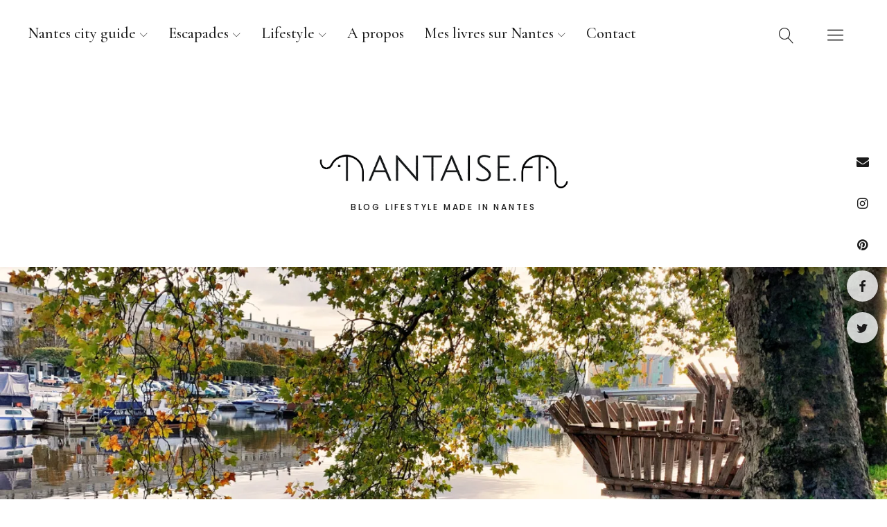

--- FILE ---
content_type: text/html; charset=UTF-8
request_url: https://www.nantaise.fr/1-mois-a-nantes-octobre-2019/
body_size: 21349
content:
<!DOCTYPE html>
<html lang="fr-FR" class="no-js">
<head>
<meta charset="UTF-8">
<meta name="viewport" content="width=device-width, initial-scale=1">
<link rel="profile" href="http://gmpg.org/xfn/11">
<link rel="pingback" href="https://www.nantaise.fr/xmlrpc.php">
<script>(function(html){html.className = html.className.replace(/\bno-js\b/,'js')})(document.documentElement);</script>
<meta name='robots' content='index, follow, max-image-preview:large, max-snippet:-1, max-video-preview:-1' />
	<style>img:is([sizes="auto" i], [sizes^="auto," i]) { contain-intrinsic-size: 3000px 1500px }</style>
	
	<!-- This site is optimized with the Yoast SEO plugin v25.0 - https://yoast.com/wordpress/plugins/seo/ -->
	<title>1 mois à Nantes : octobre 2019 - Nantaise.fr</title>
	<meta name="description" content="Petit retour en images sur mes coups de coeur nantais du mois d&#039;octobre, avec des balades et des adresses gourmandes ! En octobre à Nantes, il y a eu..." />
	<link rel="canonical" href="https://www.nantaise.fr/1-mois-a-nantes-octobre-2019/" />
	<meta property="og:locale" content="fr_FR" />
	<meta property="og:type" content="article" />
	<meta property="og:title" content="1 mois à Nantes : octobre 2019 - Nantaise.fr" />
	<meta property="og:description" content="Petit retour en images sur mes coups de coeur nantais du mois d&#039;octobre, avec des balades et des adresses gourmandes ! En octobre à Nantes, il y a eu..." />
	<meta property="og:url" content="https://www.nantaise.fr/1-mois-a-nantes-octobre-2019/" />
	<meta property="og:site_name" content="Nantaise.fr" />
	<meta property="article:publisher" content="https://www.facebook.com/nantaise.fr" />
	<meta property="article:author" content="https://www.facebook.com/nantaise.fr" />
	<meta property="article:published_time" content="2019-11-17T19:03:51+00:00" />
	<meta property="article:modified_time" content="2019-11-17T19:06:42+00:00" />
	<meta property="og:image" content="https://i2.wp.com/www.nantaise.fr/wp-content/uploads/2019/11/Blog-nantes-canal-st-felix-automne.jpg?fit=1600%2C1200&ssl=1" />
	<meta property="og:image:width" content="1600" />
	<meta property="og:image:height" content="1200" />
	<meta property="og:image:type" content="image/jpeg" />
	<meta name="author" content="Claire" />
	<meta name="twitter:card" content="summary_large_image" />
	<meta name="twitter:creator" content="@nantaisefr" />
	<meta name="twitter:site" content="@clairebmw" />
	<meta name="twitter:label1" content="Écrit par" />
	<meta name="twitter:data1" content="Claire" />
	<meta name="twitter:label2" content="Durée de lecture estimée" />
	<meta name="twitter:data2" content="2 minutes" />
	<script type="application/ld+json" class="yoast-schema-graph">{"@context":"https://schema.org","@graph":[{"@type":"WebPage","@id":"https://www.nantaise.fr/1-mois-a-nantes-octobre-2019/","url":"https://www.nantaise.fr/1-mois-a-nantes-octobre-2019/","name":"1 mois à Nantes : octobre 2019 - Nantaise.fr","isPartOf":{"@id":"https://www.nantaise.fr/#website"},"primaryImageOfPage":{"@id":"https://www.nantaise.fr/1-mois-a-nantes-octobre-2019/#primaryimage"},"image":{"@id":"https://www.nantaise.fr/1-mois-a-nantes-octobre-2019/#primaryimage"},"thumbnailUrl":"https://i0.wp.com/www.nantaise.fr/wp-content/uploads/2019/11/Blog-nantes-canal-st-felix-automne.jpg?fit=1600%2C1200&ssl=1","datePublished":"2019-11-17T19:03:51+00:00","dateModified":"2019-11-17T19:06:42+00:00","author":{"@id":"https://www.nantaise.fr/#/schema/person/3a78ef37ac94c8bec7dc3517a7c13b23"},"description":"Petit retour en images sur mes coups de coeur nantais du mois d'octobre, avec des balades et des adresses gourmandes ! En octobre à Nantes, il y a eu...","breadcrumb":{"@id":"https://www.nantaise.fr/1-mois-a-nantes-octobre-2019/#breadcrumb"},"inLanguage":"fr-FR","potentialAction":[{"@type":"ReadAction","target":["https://www.nantaise.fr/1-mois-a-nantes-octobre-2019/"]}]},{"@type":"ImageObject","inLanguage":"fr-FR","@id":"https://www.nantaise.fr/1-mois-a-nantes-octobre-2019/#primaryimage","url":"https://i0.wp.com/www.nantaise.fr/wp-content/uploads/2019/11/Blog-nantes-canal-st-felix-automne.jpg?fit=1600%2C1200&ssl=1","contentUrl":"https://i0.wp.com/www.nantaise.fr/wp-content/uploads/2019/11/Blog-nantes-canal-st-felix-automne.jpg?fit=1600%2C1200&ssl=1","width":1600,"height":1200,"caption":"Canal St Félix à Nantes"},{"@type":"BreadcrumbList","@id":"https://www.nantaise.fr/1-mois-a-nantes-octobre-2019/#breadcrumb","itemListElement":[{"@type":"ListItem","position":1,"name":"Accueil","item":"https://www.nantaise.fr/"},{"@type":"ListItem","position":2,"name":"1 mois à Nantes : octobre 2019"}]},{"@type":"WebSite","@id":"https://www.nantaise.fr/#website","url":"https://www.nantaise.fr/","name":"Nantaise.fr","description":"Blog lifestyle made in Nantes","potentialAction":[{"@type":"SearchAction","target":{"@type":"EntryPoint","urlTemplate":"https://www.nantaise.fr/?s={search_term_string}"},"query-input":{"@type":"PropertyValueSpecification","valueRequired":true,"valueName":"search_term_string"}}],"inLanguage":"fr-FR"},{"@type":"Person","@id":"https://www.nantaise.fr/#/schema/person/3a78ef37ac94c8bec7dc3517a7c13b23","name":"Claire","image":{"@type":"ImageObject","inLanguage":"fr-FR","@id":"https://www.nantaise.fr/#/schema/person/image/","url":"https://secure.gravatar.com/avatar/ad7800a8b8b349daddddc0b1a175c9d3bac75b2fa26ae9c0cf221dc9337c563d?s=96&d=mm&r=g","contentUrl":"https://secure.gravatar.com/avatar/ad7800a8b8b349daddddc0b1a175c9d3bac75b2fa26ae9c0cf221dc9337c563d?s=96&d=mm&r=g","caption":"Claire"},"description":"Nantaise, curieuse et gourmande, je suis l'auteure de plusieurs livres sur Nantes. J'aime aussi les voyages et le rock indé... Signe particulier : je ne résiste jamais à un sentier côtier. Retrouvez-moi sur Twitter et Instagram","sameAs":["https://www.nantaise.fr","https://www.facebook.com/nantaise.fr","https://x.com/nantaisefr"]}]}</script>
	<!-- / Yoast SEO plugin. -->


<link rel='dns-prefetch' href='//stats.wp.com' />
<link rel='dns-prefetch' href='//fonts.googleapis.com' />
<link rel='preconnect' href='//i0.wp.com' />
<link rel='preconnect' href='//c0.wp.com' />
<link rel="alternate" type="application/rss+xml" title="Nantaise.fr &raquo; Flux" href="https://www.nantaise.fr/feed/" />
<link rel="alternate" type="application/rss+xml" title="Nantaise.fr &raquo; Flux des commentaires" href="https://www.nantaise.fr/comments/feed/" />
<link rel="alternate" type="application/rss+xml" title="Nantaise.fr &raquo; 1 mois à Nantes : octobre 2019 Flux des commentaires" href="https://www.nantaise.fr/1-mois-a-nantes-octobre-2019/feed/" />
<script type="text/javascript">
/* <![CDATA[ */
window._wpemojiSettings = {"baseUrl":"https:\/\/s.w.org\/images\/core\/emoji\/16.0.1\/72x72\/","ext":".png","svgUrl":"https:\/\/s.w.org\/images\/core\/emoji\/16.0.1\/svg\/","svgExt":".svg","source":{"concatemoji":"https:\/\/www.nantaise.fr\/wp-includes\/js\/wp-emoji-release.min.js?ver=6.8.3"}};
/*! This file is auto-generated */
!function(s,n){var o,i,e;function c(e){try{var t={supportTests:e,timestamp:(new Date).valueOf()};sessionStorage.setItem(o,JSON.stringify(t))}catch(e){}}function p(e,t,n){e.clearRect(0,0,e.canvas.width,e.canvas.height),e.fillText(t,0,0);var t=new Uint32Array(e.getImageData(0,0,e.canvas.width,e.canvas.height).data),a=(e.clearRect(0,0,e.canvas.width,e.canvas.height),e.fillText(n,0,0),new Uint32Array(e.getImageData(0,0,e.canvas.width,e.canvas.height).data));return t.every(function(e,t){return e===a[t]})}function u(e,t){e.clearRect(0,0,e.canvas.width,e.canvas.height),e.fillText(t,0,0);for(var n=e.getImageData(16,16,1,1),a=0;a<n.data.length;a++)if(0!==n.data[a])return!1;return!0}function f(e,t,n,a){switch(t){case"flag":return n(e,"\ud83c\udff3\ufe0f\u200d\u26a7\ufe0f","\ud83c\udff3\ufe0f\u200b\u26a7\ufe0f")?!1:!n(e,"\ud83c\udde8\ud83c\uddf6","\ud83c\udde8\u200b\ud83c\uddf6")&&!n(e,"\ud83c\udff4\udb40\udc67\udb40\udc62\udb40\udc65\udb40\udc6e\udb40\udc67\udb40\udc7f","\ud83c\udff4\u200b\udb40\udc67\u200b\udb40\udc62\u200b\udb40\udc65\u200b\udb40\udc6e\u200b\udb40\udc67\u200b\udb40\udc7f");case"emoji":return!a(e,"\ud83e\udedf")}return!1}function g(e,t,n,a){var r="undefined"!=typeof WorkerGlobalScope&&self instanceof WorkerGlobalScope?new OffscreenCanvas(300,150):s.createElement("canvas"),o=r.getContext("2d",{willReadFrequently:!0}),i=(o.textBaseline="top",o.font="600 32px Arial",{});return e.forEach(function(e){i[e]=t(o,e,n,a)}),i}function t(e){var t=s.createElement("script");t.src=e,t.defer=!0,s.head.appendChild(t)}"undefined"!=typeof Promise&&(o="wpEmojiSettingsSupports",i=["flag","emoji"],n.supports={everything:!0,everythingExceptFlag:!0},e=new Promise(function(e){s.addEventListener("DOMContentLoaded",e,{once:!0})}),new Promise(function(t){var n=function(){try{var e=JSON.parse(sessionStorage.getItem(o));if("object"==typeof e&&"number"==typeof e.timestamp&&(new Date).valueOf()<e.timestamp+604800&&"object"==typeof e.supportTests)return e.supportTests}catch(e){}return null}();if(!n){if("undefined"!=typeof Worker&&"undefined"!=typeof OffscreenCanvas&&"undefined"!=typeof URL&&URL.createObjectURL&&"undefined"!=typeof Blob)try{var e="postMessage("+g.toString()+"("+[JSON.stringify(i),f.toString(),p.toString(),u.toString()].join(",")+"));",a=new Blob([e],{type:"text/javascript"}),r=new Worker(URL.createObjectURL(a),{name:"wpTestEmojiSupports"});return void(r.onmessage=function(e){c(n=e.data),r.terminate(),t(n)})}catch(e){}c(n=g(i,f,p,u))}t(n)}).then(function(e){for(var t in e)n.supports[t]=e[t],n.supports.everything=n.supports.everything&&n.supports[t],"flag"!==t&&(n.supports.everythingExceptFlag=n.supports.everythingExceptFlag&&n.supports[t]);n.supports.everythingExceptFlag=n.supports.everythingExceptFlag&&!n.supports.flag,n.DOMReady=!1,n.readyCallback=function(){n.DOMReady=!0}}).then(function(){return e}).then(function(){var e;n.supports.everything||(n.readyCallback(),(e=n.source||{}).concatemoji?t(e.concatemoji):e.wpemoji&&e.twemoji&&(t(e.twemoji),t(e.wpemoji)))}))}((window,document),window._wpemojiSettings);
/* ]]> */
</script>
<link rel='stylesheet' id='jetpack_related-posts-css' href='https://c0.wp.com/p/jetpack/14.6/modules/related-posts/related-posts.css' type='text/css' media='all' />
<link rel='stylesheet' id='sbi_styles-css' href='https://www.nantaise.fr/wp-content/plugins/instagram-feed/css/sbi-styles.min.css?ver=6.9.0' type='text/css' media='all' />
<style id='wp-emoji-styles-inline-css' type='text/css'>

	img.wp-smiley, img.emoji {
		display: inline !important;
		border: none !important;
		box-shadow: none !important;
		height: 1em !important;
		width: 1em !important;
		margin: 0 0.07em !important;
		vertical-align: -0.1em !important;
		background: none !important;
		padding: 0 !important;
	}
</style>
<link rel='stylesheet' id='wp-block-library-css' href='https://c0.wp.com/c/6.8.3/wp-includes/css/dist/block-library/style.min.css' type='text/css' media='all' />
<style id='wp-block-library-theme-inline-css' type='text/css'>
.wp-block-audio :where(figcaption){color:#555;font-size:13px;text-align:center}.is-dark-theme .wp-block-audio :where(figcaption){color:#ffffffa6}.wp-block-audio{margin:0 0 1em}.wp-block-code{border:1px solid #ccc;border-radius:4px;font-family:Menlo,Consolas,monaco,monospace;padding:.8em 1em}.wp-block-embed :where(figcaption){color:#555;font-size:13px;text-align:center}.is-dark-theme .wp-block-embed :where(figcaption){color:#ffffffa6}.wp-block-embed{margin:0 0 1em}.blocks-gallery-caption{color:#555;font-size:13px;text-align:center}.is-dark-theme .blocks-gallery-caption{color:#ffffffa6}:root :where(.wp-block-image figcaption){color:#555;font-size:13px;text-align:center}.is-dark-theme :root :where(.wp-block-image figcaption){color:#ffffffa6}.wp-block-image{margin:0 0 1em}.wp-block-pullquote{border-bottom:4px solid;border-top:4px solid;color:currentColor;margin-bottom:1.75em}.wp-block-pullquote cite,.wp-block-pullquote footer,.wp-block-pullquote__citation{color:currentColor;font-size:.8125em;font-style:normal;text-transform:uppercase}.wp-block-quote{border-left:.25em solid;margin:0 0 1.75em;padding-left:1em}.wp-block-quote cite,.wp-block-quote footer{color:currentColor;font-size:.8125em;font-style:normal;position:relative}.wp-block-quote:where(.has-text-align-right){border-left:none;border-right:.25em solid;padding-left:0;padding-right:1em}.wp-block-quote:where(.has-text-align-center){border:none;padding-left:0}.wp-block-quote.is-large,.wp-block-quote.is-style-large,.wp-block-quote:where(.is-style-plain){border:none}.wp-block-search .wp-block-search__label{font-weight:700}.wp-block-search__button{border:1px solid #ccc;padding:.375em .625em}:where(.wp-block-group.has-background){padding:1.25em 2.375em}.wp-block-separator.has-css-opacity{opacity:.4}.wp-block-separator{border:none;border-bottom:2px solid;margin-left:auto;margin-right:auto}.wp-block-separator.has-alpha-channel-opacity{opacity:1}.wp-block-separator:not(.is-style-wide):not(.is-style-dots){width:100px}.wp-block-separator.has-background:not(.is-style-dots){border-bottom:none;height:1px}.wp-block-separator.has-background:not(.is-style-wide):not(.is-style-dots){height:2px}.wp-block-table{margin:0 0 1em}.wp-block-table td,.wp-block-table th{word-break:normal}.wp-block-table :where(figcaption){color:#555;font-size:13px;text-align:center}.is-dark-theme .wp-block-table :where(figcaption){color:#ffffffa6}.wp-block-video :where(figcaption){color:#555;font-size:13px;text-align:center}.is-dark-theme .wp-block-video :where(figcaption){color:#ffffffa6}.wp-block-video{margin:0 0 1em}:root :where(.wp-block-template-part.has-background){margin-bottom:0;margin-top:0;padding:1.25em 2.375em}
</style>
<style id='classic-theme-styles-inline-css' type='text/css'>
/*! This file is auto-generated */
.wp-block-button__link{color:#fff;background-color:#32373c;border-radius:9999px;box-shadow:none;text-decoration:none;padding:calc(.667em + 2px) calc(1.333em + 2px);font-size:1.125em}.wp-block-file__button{background:#32373c;color:#fff;text-decoration:none}
</style>
<link rel='stylesheet' id='mediaelement-css' href='https://c0.wp.com/c/6.8.3/wp-includes/js/mediaelement/mediaelementplayer-legacy.min.css' type='text/css' media='all' />
<link rel='stylesheet' id='wp-mediaelement-css' href='https://c0.wp.com/c/6.8.3/wp-includes/js/mediaelement/wp-mediaelement.min.css' type='text/css' media='all' />
<style id='jetpack-sharing-buttons-style-inline-css' type='text/css'>
.jetpack-sharing-buttons__services-list{display:flex;flex-direction:row;flex-wrap:wrap;gap:0;list-style-type:none;margin:5px;padding:0}.jetpack-sharing-buttons__services-list.has-small-icon-size{font-size:12px}.jetpack-sharing-buttons__services-list.has-normal-icon-size{font-size:16px}.jetpack-sharing-buttons__services-list.has-large-icon-size{font-size:24px}.jetpack-sharing-buttons__services-list.has-huge-icon-size{font-size:36px}@media print{.jetpack-sharing-buttons__services-list{display:none!important}}.editor-styles-wrapper .wp-block-jetpack-sharing-buttons{gap:0;padding-inline-start:0}ul.jetpack-sharing-buttons__services-list.has-background{padding:1.25em 2.375em}
</style>
<style id='global-styles-inline-css' type='text/css'>
:root{--wp--preset--aspect-ratio--square: 1;--wp--preset--aspect-ratio--4-3: 4/3;--wp--preset--aspect-ratio--3-4: 3/4;--wp--preset--aspect-ratio--3-2: 3/2;--wp--preset--aspect-ratio--2-3: 2/3;--wp--preset--aspect-ratio--16-9: 16/9;--wp--preset--aspect-ratio--9-16: 9/16;--wp--preset--color--black: #000000;--wp--preset--color--cyan-bluish-gray: #abb8c3;--wp--preset--color--white: #ffffff;--wp--preset--color--pale-pink: #f78da7;--wp--preset--color--vivid-red: #cf2e2e;--wp--preset--color--luminous-vivid-orange: #ff6900;--wp--preset--color--luminous-vivid-amber: #fcb900;--wp--preset--color--light-green-cyan: #7bdcb5;--wp--preset--color--vivid-green-cyan: #00d084;--wp--preset--color--pale-cyan-blue: #8ed1fc;--wp--preset--color--vivid-cyan-blue: #0693e3;--wp--preset--color--vivid-purple: #9b51e0;--wp--preset--color--dark: #1a1a1a;--wp--preset--color--light-grey: #f4f4f4;--wp--preset--color--light-blue: #51a8dd;--wp--preset--color--dark-blue: #0c6ca6;--wp--preset--gradient--vivid-cyan-blue-to-vivid-purple: linear-gradient(135deg,rgba(6,147,227,1) 0%,rgb(155,81,224) 100%);--wp--preset--gradient--light-green-cyan-to-vivid-green-cyan: linear-gradient(135deg,rgb(122,220,180) 0%,rgb(0,208,130) 100%);--wp--preset--gradient--luminous-vivid-amber-to-luminous-vivid-orange: linear-gradient(135deg,rgba(252,185,0,1) 0%,rgba(255,105,0,1) 100%);--wp--preset--gradient--luminous-vivid-orange-to-vivid-red: linear-gradient(135deg,rgba(255,105,0,1) 0%,rgb(207,46,46) 100%);--wp--preset--gradient--very-light-gray-to-cyan-bluish-gray: linear-gradient(135deg,rgb(238,238,238) 0%,rgb(169,184,195) 100%);--wp--preset--gradient--cool-to-warm-spectrum: linear-gradient(135deg,rgb(74,234,220) 0%,rgb(151,120,209) 20%,rgb(207,42,186) 40%,rgb(238,44,130) 60%,rgb(251,105,98) 80%,rgb(254,248,76) 100%);--wp--preset--gradient--blush-light-purple: linear-gradient(135deg,rgb(255,206,236) 0%,rgb(152,150,240) 100%);--wp--preset--gradient--blush-bordeaux: linear-gradient(135deg,rgb(254,205,165) 0%,rgb(254,45,45) 50%,rgb(107,0,62) 100%);--wp--preset--gradient--luminous-dusk: linear-gradient(135deg,rgb(255,203,112) 0%,rgb(199,81,192) 50%,rgb(65,88,208) 100%);--wp--preset--gradient--pale-ocean: linear-gradient(135deg,rgb(255,245,203) 0%,rgb(182,227,212) 50%,rgb(51,167,181) 100%);--wp--preset--gradient--electric-grass: linear-gradient(135deg,rgb(202,248,128) 0%,rgb(113,206,126) 100%);--wp--preset--gradient--midnight: linear-gradient(135deg,rgb(2,3,129) 0%,rgb(40,116,252) 100%);--wp--preset--font-size--small: 16px;--wp--preset--font-size--medium: 20px;--wp--preset--font-size--large: 22px;--wp--preset--font-size--x-large: 42px;--wp--preset--font-size--regular: 19px;--wp--preset--font-size--larger: 26px;--wp--preset--spacing--20: 0.44rem;--wp--preset--spacing--30: 0.67rem;--wp--preset--spacing--40: 1rem;--wp--preset--spacing--50: 1.5rem;--wp--preset--spacing--60: 2.25rem;--wp--preset--spacing--70: 3.38rem;--wp--preset--spacing--80: 5.06rem;--wp--preset--shadow--natural: 6px 6px 9px rgba(0, 0, 0, 0.2);--wp--preset--shadow--deep: 12px 12px 50px rgba(0, 0, 0, 0.4);--wp--preset--shadow--sharp: 6px 6px 0px rgba(0, 0, 0, 0.2);--wp--preset--shadow--outlined: 6px 6px 0px -3px rgba(255, 255, 255, 1), 6px 6px rgba(0, 0, 0, 1);--wp--preset--shadow--crisp: 6px 6px 0px rgba(0, 0, 0, 1);}:where(.is-layout-flex){gap: 0.5em;}:where(.is-layout-grid){gap: 0.5em;}body .is-layout-flex{display: flex;}.is-layout-flex{flex-wrap: wrap;align-items: center;}.is-layout-flex > :is(*, div){margin: 0;}body .is-layout-grid{display: grid;}.is-layout-grid > :is(*, div){margin: 0;}:where(.wp-block-columns.is-layout-flex){gap: 2em;}:where(.wp-block-columns.is-layout-grid){gap: 2em;}:where(.wp-block-post-template.is-layout-flex){gap: 1.25em;}:where(.wp-block-post-template.is-layout-grid){gap: 1.25em;}.has-black-color{color: var(--wp--preset--color--black) !important;}.has-cyan-bluish-gray-color{color: var(--wp--preset--color--cyan-bluish-gray) !important;}.has-white-color{color: var(--wp--preset--color--white) !important;}.has-pale-pink-color{color: var(--wp--preset--color--pale-pink) !important;}.has-vivid-red-color{color: var(--wp--preset--color--vivid-red) !important;}.has-luminous-vivid-orange-color{color: var(--wp--preset--color--luminous-vivid-orange) !important;}.has-luminous-vivid-amber-color{color: var(--wp--preset--color--luminous-vivid-amber) !important;}.has-light-green-cyan-color{color: var(--wp--preset--color--light-green-cyan) !important;}.has-vivid-green-cyan-color{color: var(--wp--preset--color--vivid-green-cyan) !important;}.has-pale-cyan-blue-color{color: var(--wp--preset--color--pale-cyan-blue) !important;}.has-vivid-cyan-blue-color{color: var(--wp--preset--color--vivid-cyan-blue) !important;}.has-vivid-purple-color{color: var(--wp--preset--color--vivid-purple) !important;}.has-black-background-color{background-color: var(--wp--preset--color--black) !important;}.has-cyan-bluish-gray-background-color{background-color: var(--wp--preset--color--cyan-bluish-gray) !important;}.has-white-background-color{background-color: var(--wp--preset--color--white) !important;}.has-pale-pink-background-color{background-color: var(--wp--preset--color--pale-pink) !important;}.has-vivid-red-background-color{background-color: var(--wp--preset--color--vivid-red) !important;}.has-luminous-vivid-orange-background-color{background-color: var(--wp--preset--color--luminous-vivid-orange) !important;}.has-luminous-vivid-amber-background-color{background-color: var(--wp--preset--color--luminous-vivid-amber) !important;}.has-light-green-cyan-background-color{background-color: var(--wp--preset--color--light-green-cyan) !important;}.has-vivid-green-cyan-background-color{background-color: var(--wp--preset--color--vivid-green-cyan) !important;}.has-pale-cyan-blue-background-color{background-color: var(--wp--preset--color--pale-cyan-blue) !important;}.has-vivid-cyan-blue-background-color{background-color: var(--wp--preset--color--vivid-cyan-blue) !important;}.has-vivid-purple-background-color{background-color: var(--wp--preset--color--vivid-purple) !important;}.has-black-border-color{border-color: var(--wp--preset--color--black) !important;}.has-cyan-bluish-gray-border-color{border-color: var(--wp--preset--color--cyan-bluish-gray) !important;}.has-white-border-color{border-color: var(--wp--preset--color--white) !important;}.has-pale-pink-border-color{border-color: var(--wp--preset--color--pale-pink) !important;}.has-vivid-red-border-color{border-color: var(--wp--preset--color--vivid-red) !important;}.has-luminous-vivid-orange-border-color{border-color: var(--wp--preset--color--luminous-vivid-orange) !important;}.has-luminous-vivid-amber-border-color{border-color: var(--wp--preset--color--luminous-vivid-amber) !important;}.has-light-green-cyan-border-color{border-color: var(--wp--preset--color--light-green-cyan) !important;}.has-vivid-green-cyan-border-color{border-color: var(--wp--preset--color--vivid-green-cyan) !important;}.has-pale-cyan-blue-border-color{border-color: var(--wp--preset--color--pale-cyan-blue) !important;}.has-vivid-cyan-blue-border-color{border-color: var(--wp--preset--color--vivid-cyan-blue) !important;}.has-vivid-purple-border-color{border-color: var(--wp--preset--color--vivid-purple) !important;}.has-vivid-cyan-blue-to-vivid-purple-gradient-background{background: var(--wp--preset--gradient--vivid-cyan-blue-to-vivid-purple) !important;}.has-light-green-cyan-to-vivid-green-cyan-gradient-background{background: var(--wp--preset--gradient--light-green-cyan-to-vivid-green-cyan) !important;}.has-luminous-vivid-amber-to-luminous-vivid-orange-gradient-background{background: var(--wp--preset--gradient--luminous-vivid-amber-to-luminous-vivid-orange) !important;}.has-luminous-vivid-orange-to-vivid-red-gradient-background{background: var(--wp--preset--gradient--luminous-vivid-orange-to-vivid-red) !important;}.has-very-light-gray-to-cyan-bluish-gray-gradient-background{background: var(--wp--preset--gradient--very-light-gray-to-cyan-bluish-gray) !important;}.has-cool-to-warm-spectrum-gradient-background{background: var(--wp--preset--gradient--cool-to-warm-spectrum) !important;}.has-blush-light-purple-gradient-background{background: var(--wp--preset--gradient--blush-light-purple) !important;}.has-blush-bordeaux-gradient-background{background: var(--wp--preset--gradient--blush-bordeaux) !important;}.has-luminous-dusk-gradient-background{background: var(--wp--preset--gradient--luminous-dusk) !important;}.has-pale-ocean-gradient-background{background: var(--wp--preset--gradient--pale-ocean) !important;}.has-electric-grass-gradient-background{background: var(--wp--preset--gradient--electric-grass) !important;}.has-midnight-gradient-background{background: var(--wp--preset--gradient--midnight) !important;}.has-small-font-size{font-size: var(--wp--preset--font-size--small) !important;}.has-medium-font-size{font-size: var(--wp--preset--font-size--medium) !important;}.has-large-font-size{font-size: var(--wp--preset--font-size--large) !important;}.has-x-large-font-size{font-size: var(--wp--preset--font-size--x-large) !important;}
:where(.wp-block-post-template.is-layout-flex){gap: 1.25em;}:where(.wp-block-post-template.is-layout-grid){gap: 1.25em;}
:where(.wp-block-columns.is-layout-flex){gap: 2em;}:where(.wp-block-columns.is-layout-grid){gap: 2em;}
:root :where(.wp-block-pullquote){font-size: 1.5em;line-height: 1.6;}
</style>
<link rel='stylesheet' id='contact-form-7-css' href='https://www.nantaise.fr/wp-content/plugins/contact-form-7/includes/css/styles.css?ver=6.0.6' type='text/css' media='all' />
<link rel='stylesheet' id='uku-fonts-css' href='https://fonts.googleapis.com/css?family=Poppins%3A400%2C500%2C600%2C700%7CCormorant+Garamond%3A400%2C500%2C700%2C400i%2C700i&#038;subset=latin%2Clatin-ext' type='text/css' media='all' />
<link rel='stylesheet' id='uku-style-css' href='https://www.nantaise.fr/wp-content/themes/uku/style.css?ver=20160507' type='text/css' media='all' />
<link rel='stylesheet' id='uku-serif-style-css' href='https://www.nantaise.fr/wp-content/themes/uku/assets/css/serif-style.css?ver=1.0' type='text/css' media='all' />
<link rel='stylesheet' id='genericons-css' href='https://c0.wp.com/p/jetpack/14.6/_inc/genericons/genericons/genericons.css' type='text/css' media='all' />
<link rel='stylesheet' id='uku-slick-style-css' href='https://www.nantaise.fr/wp-content/themes/uku/assets/js/slick/slick.css?ver=6.8.3' type='text/css' media='all' />
<style id='akismet-widget-style-inline-css' type='text/css'>

			.a-stats {
				--akismet-color-mid-green: #357b49;
				--akismet-color-white: #fff;
				--akismet-color-light-grey: #f6f7f7;

				max-width: 350px;
				width: auto;
			}

			.a-stats * {
				all: unset;
				box-sizing: border-box;
			}

			.a-stats strong {
				font-weight: 600;
			}

			.a-stats a.a-stats__link,
			.a-stats a.a-stats__link:visited,
			.a-stats a.a-stats__link:active {
				background: var(--akismet-color-mid-green);
				border: none;
				box-shadow: none;
				border-radius: 8px;
				color: var(--akismet-color-white);
				cursor: pointer;
				display: block;
				font-family: -apple-system, BlinkMacSystemFont, 'Segoe UI', 'Roboto', 'Oxygen-Sans', 'Ubuntu', 'Cantarell', 'Helvetica Neue', sans-serif;
				font-weight: 500;
				padding: 12px;
				text-align: center;
				text-decoration: none;
				transition: all 0.2s ease;
			}

			/* Extra specificity to deal with TwentyTwentyOne focus style */
			.widget .a-stats a.a-stats__link:focus {
				background: var(--akismet-color-mid-green);
				color: var(--akismet-color-white);
				text-decoration: none;
			}

			.a-stats a.a-stats__link:hover {
				filter: brightness(110%);
				box-shadow: 0 4px 12px rgba(0, 0, 0, 0.06), 0 0 2px rgba(0, 0, 0, 0.16);
			}

			.a-stats .count {
				color: var(--akismet-color-white);
				display: block;
				font-size: 1.5em;
				line-height: 1.4;
				padding: 0 13px;
				white-space: nowrap;
			}
		
</style>
<link rel='stylesheet' id='jetpack-subscriptions-css' href='https://c0.wp.com/p/jetpack/14.6/modules/subscriptions/subscriptions.css' type='text/css' media='all' />
<link rel='stylesheet' id='sharedaddy-css' href='https://c0.wp.com/p/jetpack/14.6/modules/sharedaddy/sharing.css' type='text/css' media='all' />
<link rel='stylesheet' id='social-logos-css' href='https://c0.wp.com/p/jetpack/14.6/_inc/social-logos/social-logos.min.css' type='text/css' media='all' />
<script type="text/javascript" id="jetpack_related-posts-js-extra">
/* <![CDATA[ */
var related_posts_js_options = {"post_heading":"h4"};
/* ]]> */
</script>
<script type="text/javascript" src="https://c0.wp.com/p/jetpack/14.6/_inc/build/related-posts/related-posts.min.js" id="jetpack_related-posts-js"></script>
<script type="text/javascript" src="https://c0.wp.com/c/6.8.3/wp-includes/js/jquery/jquery.min.js" id="jquery-core-js"></script>
<script type="text/javascript" src="https://c0.wp.com/c/6.8.3/wp-includes/js/jquery/jquery-migrate.min.js" id="jquery-migrate-js"></script>
<script type="text/javascript" src="https://www.nantaise.fr/wp-content/themes/uku/assets/js/slick/slick.min.js?ver=6.8.3" id="uku-slick-js"></script>
<script type="text/javascript" src="https://www.nantaise.fr/wp-content/themes/uku/assets/js/jquery.viewportchecker.min.js?ver=1.8.7" id="viewportchecker-js"></script>
<script type="text/javascript" src="https://www.nantaise.fr/wp-content/themes/uku/assets/js/sticky-kit.min.js?ver=6.8.3" id="sticky-kit-js"></script>
<script type="text/javascript" src="https://www.nantaise.fr/wp-content/themes/uku/assets/js/jquery.fitvids.js?ver=1.1" id="fitvids-js"></script>
<link rel="https://api.w.org/" href="https://www.nantaise.fr/wp-json/" /><link rel="alternate" title="JSON" type="application/json" href="https://www.nantaise.fr/wp-json/wp/v2/posts/10958" /><link rel="EditURI" type="application/rsd+xml" title="RSD" href="https://www.nantaise.fr/xmlrpc.php?rsd" />
<meta name="generator" content="WordPress 6.8.3" />
<link rel='shortlink' href='https://www.nantaise.fr/?p=10958' />
<link rel="alternate" title="oEmbed (JSON)" type="application/json+oembed" href="https://www.nantaise.fr/wp-json/oembed/1.0/embed?url=https%3A%2F%2Fwww.nantaise.fr%2F1-mois-a-nantes-octobre-2019%2F" />
<link rel="alternate" title="oEmbed (XML)" type="text/xml+oembed" href="https://www.nantaise.fr/wp-json/oembed/1.0/embed?url=https%3A%2F%2Fwww.nantaise.fr%2F1-mois-a-nantes-octobre-2019%2F&#038;format=xml" />
	<style>img#wpstats{display:none}</style>
			<style type="text/css">
							.entry-content a,
			.comment-text a,
			#desktop-navigation ul li a:hover,
			.featured-slider button.slick-arrow:hover::after,
			.front-section a.all-posts-link:hover,
			#overlay-close:hover,
			.widget-area .widget ul li a:hover,
			#sidebar-offcanvas .widget a:hover,
			.textwidget a:hover,
			#overlay-nav a:hover,
			.author-links a:hover,
			.single-post .post-navigation a:hover,
			.single-attachment .post-navigation a:hover,
			.author-bio a,
			.single-post .hentry .entry-meta a:hover,
			.entry-header a:hover,
			.entry-header h2.entry-title a:hover,
			.blog .entry-meta a:hover,
			.uku-neo .entry-content p a:hover,
			.uku-neo .author-bio a:hover,
			.uku-neo .comment-text a:hover,
			.uku-neo .entry-header h2.entry-title a:hover,
			.uku-serif .entry-header h2.entry-title a:hover,
			.uku-serif .entry-content p a,
			.uku-serif .entry-content li a,
			.uku-serif .author-bio a,
			.uku-serif .comment-text a {
				color: #d6ad4d;
			}
			.uku-serif .entry-content p a,
			.uku-serif .entry-content li a,
			.uku-serif .author-bio a,
			.uku-serif .comment-text a {
				box-shadow: inset 0 -1px 0 #d6ad4d;
			}
			.single-post .post-navigation a:hover,
			.single-attachment .post-navigation a:hover,
			#desktop-navigation ul li.menu-item-has-children a:hover::after,
			.desktop-search input.search-field:active,
			.desktop-search input.search-field:focus {
				border-color: #d6ad4d;
			}
			.featured-slider .entry-cats a,
			.section-one-column-one .entry-cats a,
			.section-three-column-one .entry-cats a,
			#front-section-four .entry-cats a,
			.single-post .entry-cats a,
			.blog.uku-standard.blog-defaultplus #primary .hentry.has-post-thumbnail:nth-child(4n) .entry-cats a,
			#desktop-navigation .sub-menu li a:hover,
			#desktop-navigation .children li a:hover,
			.widget_mc4wp_form_widget input[type="submit"],
			.uku-neo .featured-slider .entry-cats a:hover,
			.uku-neo .section-one-column-one .entry-cats a:hover,
			.uku-neo .section-three-column-one .entry-cats a:hover,
			.uku-neo #front-section-four .entry-cats a:hover,
			.uku-neo .single-post .entry-cats a:hover,
			.uku-neo .format-video .entry-thumbnail span.video-icon:before,
			.uku-neo .format-video .entry-thumbnail span.video-icon:after,
			.uku-neo .entry-content p a:hover::after,
			.uku-neo .author-bio a:hover::after,
			.uku-neo .comment-text a:hover::after {
				background: #d6ad4d;
			}
			.blog.blog-classic #primary .hentry.has-post-thumbnail:nth-child(4n) .entry-cats a {
				background: none !important;
			}
			@media screen and (min-width: 66.25em) {
				.uku-neo #overlay-open:hover,
				.uku-neo .search-open:hover,
				.uku-neo #overlay-open-sticky:hover,
				.uku-neo.fixedheader-dark.header-stick #overlay-open-sticky:hover,
				.uku-neo.fixedheader-dark.header-stick #search-open-sticky:hover {
					background: #d6ad4d;
				}
			}
							.entry-content a:hover,
			.comment-text a:hover,
			.author-bio a:hover {
				color: #ad8408 !important;
			}
			.blog.blog-defaultplus #primary .hentry.has-post-thumbnail:nth-child(4n) .entry-cats a:hover,
			.featured-slider .entry-cats a:hover,
			.section-one-column-one .entry-cats a:hover,
			.section-three-column-one .entry-cats a:hover,
			#front-section-four .entry-cats a:hover,
			.single-post .entry-cats a:hover,
			#colophon .footer-feature-btn:hover,
			.comments-show #comments-toggle,
			.widget_mc4wp_form_widget input[type="submit"]:hover,
			#comments-toggle:hover,
			input[type="submit"]:hover,
			input#submit:hover,
			#primary #infinite-handle span:hover,
			#front-section-three a.all-posts-link:hover,
			.desktop-search input[type="submit"]:hover,
			.widget_search input[type="submit"]:hover,
			.post-password-form input[type="submit"]:hover,
			#offcanvas-widgets-open:hover,
			.offcanvas-widgets-show #offcanvas-widgets-open,
			.uku-standard.blog-classic .entry-content p a.more-link:hover {
				background: #ad8408;
			}
			#colophon .footer-feature-textwrap .footer-feature-btn:hover,
			.comments-show #comments-toggle,
			#comments-toggle:hover,
			input[type="submit"]:hover,
			input#submit:hover,
			.blog #primary #infinite-handle span:hover,
			#front-section-three a.all-posts-link:hover,
			.desktop-search input[type="submit"]:hover,
			.widget_search input[type="submit"]:hover,
			.post-password-form input[type="submit"]:hover,
			#offcanvas-widgets-open:hover,
			.offcanvas-widgets-show #offcanvas-widgets-open,
			.uku-standard.blog-classic .entry-content p a.more-link:hover {
				border-color: #ad8408 !important;
			}
							#colophon,
			.uku-serif .big-instagram-wrap {background: ;}
						#colophon,
		#colophon .footer-menu ul a,
		#colophon .footer-menu ul a:hover,
		#colophon #site-info, #colophon #site-info a,
		#colophon #site-info, #colophon #site-info a:hover,
		#footer-social span,
		#colophon .social-nav ul li a,
		.uku-serif .big-instagram-wrap .null-instagram-feed .clear a,
		.uku-serif .big-instagram-wrap .widget h2.widget-title {
			color: ;
		}
		.footer-menus-wrap {
			border-bottom: 1px solid ;
		}
							.mobile-search, .inner-offcanvas-wrap {background: ;}
							#mobile-social ul li a,
			#overlay-nav ul li a,
			#offcanvas-widgets-open,
			.dropdown-toggle,
			#sidebar-offcanvas .widget h2.widget-title,
			#sidebar-offcanvas .widget,
			#sidebar-offcanvas .widget a {
				color: ;
			}
			#sidebar-offcanvas .widget h2.widget-title {border-color: ;}
			#offcanvas-widgets-open {border-color: ;}
			@media screen and (min-width: 66.25em) {
			#overlay-nav ul li,
			#overlay-nav ul ul.sub-menu,
			#overlay-nav ul ul.children {border-color: ;}
			#overlay-close {color: ;}
			#overlay-nav {
				border-color: ;
			}
			}
							#front-section-three {background: ;}
							.widget_mc4wp_form_widget, .jetpack_subscription_widget {background: ;}
							.uku-serif .front-about-img:after {background: ;}
							#shopfront-cats {background: ;}
															.blog .entry-date {display: none !important;}
							.blog .entry-comments {display: none !important;}
											.blog.blog-defaultplus #primary .hentry.has-post-thumbnail:nth-child(4n) .entry-thumbnail a:after,
			.featured-slider .entry-thumbnail a:after,
			.uku-serif .featured-slider .entry-thumbnail:after,
			.header-image:after,
			#front-section-four .entry-thumbnail a:after,
			.uku-serif #front-section-four .entry-thumbnail a .thumb-wrap:after,
			.single-post .big-thumb .entry-thumbnail a:after,
			.blog.blog-defaultplus #primary .hentry.has-post-thumbnail:nth-child(4n) .thumb-wrap:after,
			.section-two-column-one .thumb-wrap:after,
			.header-fullscreen #headerimg-wrap:after {background-color: ;}
							.blog.blog-defaultplus #primary .hentry.has-post-thumbnail:nth-child(4n) .entry-thumbnail a:after,
			.blog.blog-defaultplus #primary .hentry.has-post-thumbnail:nth-child(4n) .thumb-wrap:after,
			.section-two-column-one .thumb-wrap:after,
			.featured-slider .entry-thumbnail a:after,
			.uku-serif .featured-slider .entry-thumbnail:after,
			.header-image:after,
			.uku-serif .section-two-column-one .entry-thumbnail a:after,
			#front-section-four .entry-thumbnail a:after,
			.uku-serif #front-section-four .entry-thumbnail a .thumb-wrap:after,
			.single-post .big-thumb .entry-thumbnail a:after,
			.header-fullscreen #headerimg-wrap:after {opacity: 0.2;}
						
				</style>
		<link rel="icon" href="https://i0.wp.com/www.nantaise.fr/wp-content/uploads/2021/05/cropped-logo-mini3.png?fit=32%2C32&#038;ssl=1" sizes="32x32" />
<link rel="icon" href="https://i0.wp.com/www.nantaise.fr/wp-content/uploads/2021/05/cropped-logo-mini3.png?fit=192%2C192&#038;ssl=1" sizes="192x192" />
<link rel="apple-touch-icon" href="https://i0.wp.com/www.nantaise.fr/wp-content/uploads/2021/05/cropped-logo-mini3.png?fit=180%2C180&#038;ssl=1" />
<meta name="msapplication-TileImage" content="https://i0.wp.com/www.nantaise.fr/wp-content/uploads/2021/05/cropped-logo-mini3.png?fit=270%2C270&#038;ssl=1" />
		<style type="text/css" id="wp-custom-css">
				.custom-logo-wrap a.custom-logo-link img {
		width: 360px;
		max-width: 360px;
		max-height: 51px;
	}


.site-title { opacity: 0;}



		</style>
			
	<!-- Global site tag (gtag.js) - Google Analytics -->
<script async src="https://www.googletagmanager.com/gtag/js?id=UA-39621084-1"></script>
<script>
  window.dataLayer = window.dataLayer || [];
  function gtag(){dataLayer.push(arguments);}
  gtag('js', new Date());

  gtag('config', 'UA-39621084-1');
</script>

<meta name="p:domain_verify" content="fca304f47e325ee6d5535331e32758ad"/>
	
</head>

<body class="wp-singular post-template-default single single-post postid-10958 single-format-standard wp-custom-logo wp-theme-uku imgfade-on uku-serif has-thumb toggledcomments no-sidebar slider-on comments-show">

	<div class="container-all">

	<header id="masthead" class="site-header cf" role="banner">

		<div class="site-header-content">

							<nav id="desktop-navigation" class="desktop-navigation cf" role="navigation">
					<ul id="menu-menu-principal" class="menu"><li id="menu-item-2504" class="menu-item menu-item-type-taxonomy menu-item-object-category menu-item-has-children menu-item-2504"><a href="https://www.nantaise.fr/category/nantes-city-guide/">Nantes city guide</a>
<ul class="sub-menu">
	<li id="menu-item-16530" class="menu-item menu-item-type-taxonomy menu-item-object-category current-post-ancestor current-menu-parent current-post-parent menu-item-16530"><a href="https://www.nantaise.fr/category/nantes-mois-apres-mois/">Nantes mois après mois</a></li>
	<li id="menu-item-1661" class="menu-item menu-item-type-taxonomy menu-item-object-category menu-item-has-children menu-item-1661"><a href="https://www.nantaise.fr/category/food/">Food</a>
	<ul class="sub-menu">
		<li id="menu-item-98" class="menu-item menu-item-type-taxonomy menu-item-object-category menu-item-98"><a href="https://www.nantaise.fr/category/restaurants/">Restaurants</a></li>
		<li id="menu-item-2512" class="menu-item menu-item-type-taxonomy menu-item-object-category menu-item-2512"><a href="https://www.nantaise.fr/category/fast-good/">Fast good</a></li>
		<li id="menu-item-1336" class="menu-item menu-item-type-taxonomy menu-item-object-category menu-item-1336"><a href="https://www.nantaise.fr/category/brunch/">Brunch</a></li>
		<li id="menu-item-821" class="menu-item menu-item-type-taxonomy menu-item-object-category menu-item-821"><a href="https://www.nantaise.fr/category/salons-de-the/">Salons de thé et café</a></li>
		<li id="menu-item-2513" class="menu-item menu-item-type-taxonomy menu-item-object-category menu-item-2513"><a href="https://www.nantaise.fr/category/local-food/">Manger local</a></li>
		<li id="menu-item-3972" class="menu-item menu-item-type-taxonomy menu-item-object-category menu-item-3972"><a href="https://www.nantaise.fr/category/mng/">Les interviews Mon Nantes gourmand</a></li>
	</ul>
</li>
	<li id="menu-item-2508" class="menu-item menu-item-type-taxonomy menu-item-object-category menu-item-has-children menu-item-2508"><a href="https://www.nantaise.fr/category/sorties/">Sorties</a>
	<ul class="sub-menu">
		<li id="menu-item-827" class="menu-item menu-item-type-taxonomy menu-item-object-category menu-item-827"><a href="https://www.nantaise.fr/category/expos/">Musées, expos, art</a></li>
		<li id="menu-item-2515" class="menu-item menu-item-type-taxonomy menu-item-object-category menu-item-2515"><a href="https://www.nantaise.fr/category/spectacles/">Concerts &#038; spectacles</a></li>
		<li id="menu-item-2514" class="menu-item menu-item-type-taxonomy menu-item-object-category menu-item-2514"><a href="https://www.nantaise.fr/category/nantes-verte/">Au vert</a></li>
	</ul>
</li>
	<li id="menu-item-2507" class="menu-item menu-item-type-taxonomy menu-item-object-category menu-item-has-children menu-item-2507"><a href="https://www.nantaise.fr/category/experiences/">Expériences</a>
	<ul class="sub-menu">
		<li id="menu-item-2735" class="menu-item menu-item-type-taxonomy menu-item-object-category menu-item-2735"><a href="https://www.nantaise.fr/category/visite-guidee/">Visites guidées</a></li>
		<li id="menu-item-2510" class="menu-item menu-item-type-taxonomy menu-item-object-category menu-item-2510"><a href="https://www.nantaise.fr/category/cuisine/">Cours de cuisine</a></li>
		<li id="menu-item-2506" class="menu-item menu-item-type-taxonomy menu-item-object-category menu-item-2506"><a href="https://www.nantaise.fr/category/escape-games/">Escape games</a></li>
		<li id="menu-item-7984" class="menu-item menu-item-type-taxonomy menu-item-object-category menu-item-7984"><a href="https://www.nantaise.fr/category/spa/">Spas et instituts de beauté</a></li>
		<li id="menu-item-3297" class="menu-item menu-item-type-taxonomy menu-item-object-category menu-item-3297"><a href="https://www.nantaise.fr/category/sport/">Sport</a></li>
		<li id="menu-item-2521" class="menu-item menu-item-type-taxonomy menu-item-object-category menu-item-2521"><a href="https://www.nantaise.fr/category/atelier-floral/">Atelier floral</a></li>
	</ul>
</li>
	<li id="menu-item-99" class="menu-item menu-item-type-taxonomy menu-item-object-category menu-item-has-children menu-item-99"><a href="https://www.nantaise.fr/category/shopping/">Shopping</a>
	<ul class="sub-menu">
		<li id="menu-item-2516" class="menu-item menu-item-type-taxonomy menu-item-object-category menu-item-2516"><a href="https://www.nantaise.fr/category/bons-plans/">Bons plans</a></li>
		<li id="menu-item-825" class="menu-item menu-item-type-taxonomy menu-item-object-category menu-item-825"><a href="https://www.nantaise.fr/category/decoration/">Décoration</a></li>
		<li id="menu-item-2517" class="menu-item menu-item-type-taxonomy menu-item-object-category menu-item-2517"><a href="https://www.nantaise.fr/category/gourmandises/">Gourmandises</a></li>
		<li id="menu-item-833" class="menu-item menu-item-type-taxonomy menu-item-object-category menu-item-833"><a href="https://www.nantaise.fr/category/mode/">Mode</a></li>
		<li id="menu-item-2518" class="menu-item menu-item-type-taxonomy menu-item-object-category menu-item-2518"><a href="https://www.nantaise.fr/category/jolies-choses/">Bijoux &#038; accessoires</a></li>
		<li id="menu-item-2522" class="menu-item menu-item-type-taxonomy menu-item-object-category menu-item-2522"><a href="https://www.nantaise.fr/category/beaute/">Beauté</a></li>
	</ul>
</li>
	<li id="menu-item-830" class="menu-item menu-item-type-taxonomy menu-item-object-category menu-item-830"><a href="https://www.nantaise.fr/category/images/">Graphisme et belles images</a></li>
</ul>
</li>
<li id="menu-item-1176" class="menu-item menu-item-type-taxonomy menu-item-object-category menu-item-has-children menu-item-1176"><a href="https://www.nantaise.fr/category/voyages/">Escapades</a>
<ul class="sub-menu">
	<li id="menu-item-2509" class="menu-item menu-item-type-taxonomy menu-item-object-category menu-item-2509"><a href="https://www.nantaise.fr/category/loire-atlantique/">Loire-Atlantique</a></li>
	<li id="menu-item-2861" class="menu-item menu-item-type-taxonomy menu-item-object-category menu-item-2861"><a href="https://www.nantaise.fr/category/mayenne/">Mayenne</a></li>
	<li id="menu-item-19802" class="menu-item menu-item-type-taxonomy menu-item-object-category menu-item-19802"><a href="https://www.nantaise.fr/category/vendee/">Vendée</a></li>
	<li id="menu-item-4366" class="menu-item menu-item-type-taxonomy menu-item-object-category menu-item-4366"><a href="https://www.nantaise.fr/category/bretagne/">Bretagne</a></li>
	<li id="menu-item-3897" class="menu-item menu-item-type-taxonomy menu-item-object-category menu-item-3897"><a href="https://www.nantaise.fr/category/nouvelle-aquitaine/">Nouvelle Aquitaine</a></li>
	<li id="menu-item-3351" class="menu-item menu-item-type-taxonomy menu-item-object-category menu-item-3351"><a href="https://www.nantaise.fr/category/angleterre/">Angleterre</a></li>
</ul>
</li>
<li id="menu-item-1663" class="menu-item menu-item-type-taxonomy menu-item-object-category menu-item-has-children menu-item-1663"><a href="https://www.nantaise.fr/category/lifestyle/">Lifestyle</a>
<ul class="sub-menu">
	<li id="menu-item-2520" class="menu-item menu-item-type-taxonomy menu-item-object-category menu-item-2520"><a href="https://www.nantaise.fr/category/slow-life/">Slow life</a></li>
	<li id="menu-item-2511" class="menu-item menu-item-type-taxonomy menu-item-object-category menu-item-2511"><a href="https://www.nantaise.fr/category/fun/">Fun</a></li>
	<li id="menu-item-842" class="menu-item menu-item-type-taxonomy menu-item-object-category menu-item-842"><a href="https://www.nantaise.fr/category/humeurs/">Humeurs</a></li>
</ul>
</li>
<li id="menu-item-16170" class="menu-item menu-item-type-post_type menu-item-object-page menu-item-16170"><a href="https://www.nantaise.fr/a-propos/">A propos</a></li>
<li id="menu-item-16410" class="menu-item menu-item-type-taxonomy menu-item-object-category menu-item-has-children menu-item-16410"><a href="https://www.nantaise.fr/category/nantes-mes-livres/">Mes livres sur Nantes</a>
<ul class="sub-menu">
	<li id="menu-item-16755" class="menu-item menu-item-type-post_type menu-item-object-post menu-item-16755"><a href="https://www.nantaise.fr/weekend-nantes/">Un Grand week-end à Nantes</a></li>
	<li id="menu-item-16412" class="menu-item menu-item-type-post_type menu-item-object-post menu-item-16412"><a href="https://www.nantaise.fr/aimer-nantes/">Aimer Nantes</a></li>
	<li id="menu-item-16411" class="menu-item menu-item-type-post_type menu-item-object-post menu-item-16411"><a href="https://www.nantaise.fr/nantes-vue-par-les-nantais/">Nantes vue par les Nantais (collectif)</a></li>
</ul>
</li>
<li id="menu-item-16171" class="menu-item menu-item-type-post_type menu-item-object-page menu-item-16171"><a href="https://www.nantaise.fr/contact/">Contact</a></li>
</ul>				</nav><!-- .main-navigation -->
			
			<div id="site-branding">
									<p class="site-title"><a href="https://www.nantaise.fr/" rel="home">Nantaise.fr</a></p>
				
									<div class="custom-logo-wrap">
						<a href="https://www.nantaise.fr/" class="custom-logo-link" rel="home"><img width="987" height="141" src="https://i0.wp.com/www.nantaise.fr/wp-content/uploads/2021/05/nantaisefr-logo.png?fit=987%2C141&amp;ssl=1" class="custom-logo" alt="Logo du blog sur Nantes Nantaise.fr" decoding="async" srcset="https://i0.wp.com/www.nantaise.fr/wp-content/uploads/2021/05/nantaisefr-logo.png?w=987&amp;ssl=1 987w, https://i0.wp.com/www.nantaise.fr/wp-content/uploads/2021/05/nantaisefr-logo.png?resize=300%2C43&amp;ssl=1 300w" sizes="(max-width: 987px) 100vw, 987px" /></a>					 </div><!-- end .custom-logo-wrap -->
				 
				<p class="site-description">Blog lifestyle made in Nantes</p>
				<button id="overlay-open" class="overlay-open overlay-btn"><span>Menu</span></button>

				
									<nav id="header-social" class="header-social social-nav" role="navigation">
					<ul id="menu-social" class="menu"><li id="menu-item-814" class="menu-item menu-item-type-custom menu-item-object-custom menu-item-814"><a href="mailto:nantaise.fr@gmail.com">Mail</a></li>
<li id="menu-item-818" class="menu-item menu-item-type-custom menu-item-object-custom menu-item-818"><a href="http://www.instagram.com/nantaisefr">Instagram</a></li>
<li id="menu-item-16161" class="menu-item menu-item-type-custom menu-item-object-custom menu-item-16161"><a href="https://www.pinterest.com/blognantaisefr">Pinterest</a></li>
<li id="menu-item-815" class="menu-item menu-item-type-custom menu-item-object-custom menu-item-815"><a href="http://www.facebook.com/nantaise.fr">Facebook</a></li>
<li id="menu-item-816" class="menu-item menu-item-type-custom menu-item-object-custom menu-item-816"><a href="http://www.twitter.com/nantaisefr">Twitter</a></li>
</ul>					</nav><!-- end #header-social -->
							</div><!-- end #site-branding -->

			
						<button id="search-open" class="search-open search-btn"><span>Rechercher</span></button>
				<div class="desktop-search">
											<button id="search-close" class="search-close"><span>Rechercher</span></button>
										
<form method="get" class="searchform" action="https://www.nantaise.fr/" role="search">
	<label for="s" class="screen-reader-text"><span>Rechercher</span></label>
	<input type="text" class="search-field" name="s" placeholder="Search..." />
	<input type="submit" class="submit" name="submit" value="Search" />
</form>
				</div><!-- end .desktop-search -->
			
		</div><!-- .site-header-content -->

		<div class="sticky-header hidden">
			<button id="overlay-open-sticky" class="overlay-open overlay-btn"><span>Menu</span></button>
							<button id="search-open-sticky" class="search-open search-btn"><span>Rechercher</span></button>
			
						 <div class="custom-logo-wrap">
				 <a href="https://www.nantaise.fr/" class="custom-logo-link" rel="home"><img width="987" height="141" src="https://i0.wp.com/www.nantaise.fr/wp-content/uploads/2021/05/nantaisefr-logo.png?fit=987%2C141&amp;ssl=1" class="custom-logo" alt="Logo du blog sur Nantes Nantaise.fr" decoding="async" srcset="https://i0.wp.com/www.nantaise.fr/wp-content/uploads/2021/05/nantaisefr-logo.png?w=987&amp;ssl=1 987w, https://i0.wp.com/www.nantaise.fr/wp-content/uploads/2021/05/nantaisefr-logo.png?resize=300%2C43&amp;ssl=1 300w" sizes="(max-width: 987px) 100vw, 987px" /></a>			 </div><!-- end .custom-logo-wrap -->
			
			
			

		</div><!-- end .sticky-header -->

			<div class="inner-offcanvas-wrap">
				<div class="close-btn-wrap">
					<button id="overlay-close" class="overlay-btn"><span>Fermer</span></button>
				</div><!-- end .close-btn-wrap -->

				<div class="overlay-desktop-content cf">

					
					<nav id="overlay-nav" class="main-nav cf" role="navigation">
					<ul id="menu-menu-principal-1" class="menu"><li class="menu-item menu-item-type-taxonomy menu-item-object-category menu-item-has-children menu-item-2504"><a href="https://www.nantaise.fr/category/nantes-city-guide/">Nantes city guide</a>
<ul class="sub-menu">
	<li class="menu-item menu-item-type-taxonomy menu-item-object-category current-post-ancestor current-menu-parent current-post-parent menu-item-16530"><a href="https://www.nantaise.fr/category/nantes-mois-apres-mois/">Nantes mois après mois</a></li>
	<li class="menu-item menu-item-type-taxonomy menu-item-object-category menu-item-has-children menu-item-1661"><a href="https://www.nantaise.fr/category/food/">Food</a>
	<ul class="sub-menu">
		<li class="menu-item menu-item-type-taxonomy menu-item-object-category menu-item-98"><a href="https://www.nantaise.fr/category/restaurants/">Restaurants</a></li>
		<li class="menu-item menu-item-type-taxonomy menu-item-object-category menu-item-2512"><a href="https://www.nantaise.fr/category/fast-good/">Fast good</a></li>
		<li class="menu-item menu-item-type-taxonomy menu-item-object-category menu-item-1336"><a href="https://www.nantaise.fr/category/brunch/">Brunch</a></li>
		<li class="menu-item menu-item-type-taxonomy menu-item-object-category menu-item-821"><a href="https://www.nantaise.fr/category/salons-de-the/">Salons de thé et café</a></li>
		<li class="menu-item menu-item-type-taxonomy menu-item-object-category menu-item-2513"><a href="https://www.nantaise.fr/category/local-food/">Manger local</a></li>
		<li class="menu-item menu-item-type-taxonomy menu-item-object-category menu-item-3972"><a href="https://www.nantaise.fr/category/mng/">Les interviews Mon Nantes gourmand</a></li>
	</ul>
</li>
	<li class="menu-item menu-item-type-taxonomy menu-item-object-category menu-item-has-children menu-item-2508"><a href="https://www.nantaise.fr/category/sorties/">Sorties</a>
	<ul class="sub-menu">
		<li class="menu-item menu-item-type-taxonomy menu-item-object-category menu-item-827"><a href="https://www.nantaise.fr/category/expos/">Musées, expos, art</a></li>
		<li class="menu-item menu-item-type-taxonomy menu-item-object-category menu-item-2515"><a href="https://www.nantaise.fr/category/spectacles/">Concerts &#038; spectacles</a></li>
		<li class="menu-item menu-item-type-taxonomy menu-item-object-category menu-item-2514"><a href="https://www.nantaise.fr/category/nantes-verte/">Au vert</a></li>
	</ul>
</li>
	<li class="menu-item menu-item-type-taxonomy menu-item-object-category menu-item-has-children menu-item-2507"><a href="https://www.nantaise.fr/category/experiences/">Expériences</a>
	<ul class="sub-menu">
		<li class="menu-item menu-item-type-taxonomy menu-item-object-category menu-item-2735"><a href="https://www.nantaise.fr/category/visite-guidee/">Visites guidées</a></li>
		<li class="menu-item menu-item-type-taxonomy menu-item-object-category menu-item-2510"><a href="https://www.nantaise.fr/category/cuisine/">Cours de cuisine</a></li>
		<li class="menu-item menu-item-type-taxonomy menu-item-object-category menu-item-2506"><a href="https://www.nantaise.fr/category/escape-games/">Escape games</a></li>
		<li class="menu-item menu-item-type-taxonomy menu-item-object-category menu-item-7984"><a href="https://www.nantaise.fr/category/spa/">Spas et instituts de beauté</a></li>
		<li class="menu-item menu-item-type-taxonomy menu-item-object-category menu-item-3297"><a href="https://www.nantaise.fr/category/sport/">Sport</a></li>
		<li class="menu-item menu-item-type-taxonomy menu-item-object-category menu-item-2521"><a href="https://www.nantaise.fr/category/atelier-floral/">Atelier floral</a></li>
	</ul>
</li>
	<li class="menu-item menu-item-type-taxonomy menu-item-object-category menu-item-has-children menu-item-99"><a href="https://www.nantaise.fr/category/shopping/">Shopping</a>
	<ul class="sub-menu">
		<li class="menu-item menu-item-type-taxonomy menu-item-object-category menu-item-2516"><a href="https://www.nantaise.fr/category/bons-plans/">Bons plans</a></li>
		<li class="menu-item menu-item-type-taxonomy menu-item-object-category menu-item-825"><a href="https://www.nantaise.fr/category/decoration/">Décoration</a></li>
		<li class="menu-item menu-item-type-taxonomy menu-item-object-category menu-item-2517"><a href="https://www.nantaise.fr/category/gourmandises/">Gourmandises</a></li>
		<li class="menu-item menu-item-type-taxonomy menu-item-object-category menu-item-833"><a href="https://www.nantaise.fr/category/mode/">Mode</a></li>
		<li class="menu-item menu-item-type-taxonomy menu-item-object-category menu-item-2518"><a href="https://www.nantaise.fr/category/jolies-choses/">Bijoux &#038; accessoires</a></li>
		<li class="menu-item menu-item-type-taxonomy menu-item-object-category menu-item-2522"><a href="https://www.nantaise.fr/category/beaute/">Beauté</a></li>
	</ul>
</li>
	<li class="menu-item menu-item-type-taxonomy menu-item-object-category menu-item-830"><a href="https://www.nantaise.fr/category/images/">Graphisme et belles images</a></li>
</ul>
</li>
<li class="menu-item menu-item-type-taxonomy menu-item-object-category menu-item-has-children menu-item-1176"><a href="https://www.nantaise.fr/category/voyages/">Escapades</a>
<ul class="sub-menu">
	<li class="menu-item menu-item-type-taxonomy menu-item-object-category menu-item-2509"><a href="https://www.nantaise.fr/category/loire-atlantique/">Loire-Atlantique</a></li>
	<li class="menu-item menu-item-type-taxonomy menu-item-object-category menu-item-2861"><a href="https://www.nantaise.fr/category/mayenne/">Mayenne</a></li>
	<li class="menu-item menu-item-type-taxonomy menu-item-object-category menu-item-19802"><a href="https://www.nantaise.fr/category/vendee/">Vendée</a></li>
	<li class="menu-item menu-item-type-taxonomy menu-item-object-category menu-item-4366"><a href="https://www.nantaise.fr/category/bretagne/">Bretagne</a></li>
	<li class="menu-item menu-item-type-taxonomy menu-item-object-category menu-item-3897"><a href="https://www.nantaise.fr/category/nouvelle-aquitaine/">Nouvelle Aquitaine</a></li>
	<li class="menu-item menu-item-type-taxonomy menu-item-object-category menu-item-3351"><a href="https://www.nantaise.fr/category/angleterre/">Angleterre</a></li>
</ul>
</li>
<li class="menu-item menu-item-type-taxonomy menu-item-object-category menu-item-has-children menu-item-1663"><a href="https://www.nantaise.fr/category/lifestyle/">Lifestyle</a>
<ul class="sub-menu">
	<li class="menu-item menu-item-type-taxonomy menu-item-object-category menu-item-2520"><a href="https://www.nantaise.fr/category/slow-life/">Slow life</a></li>
	<li class="menu-item menu-item-type-taxonomy menu-item-object-category menu-item-2511"><a href="https://www.nantaise.fr/category/fun/">Fun</a></li>
	<li class="menu-item menu-item-type-taxonomy menu-item-object-category menu-item-842"><a href="https://www.nantaise.fr/category/humeurs/">Humeurs</a></li>
</ul>
</li>
<li class="menu-item menu-item-type-post_type menu-item-object-page menu-item-16170"><a href="https://www.nantaise.fr/a-propos/">A propos</a></li>
<li class="menu-item menu-item-type-taxonomy menu-item-object-category menu-item-has-children menu-item-16410"><a href="https://www.nantaise.fr/category/nantes-mes-livres/">Mes livres sur Nantes</a>
<ul class="sub-menu">
	<li class="menu-item menu-item-type-post_type menu-item-object-post menu-item-16755"><a href="https://www.nantaise.fr/weekend-nantes/">Un Grand week-end à Nantes</a></li>
	<li class="menu-item menu-item-type-post_type menu-item-object-post menu-item-16412"><a href="https://www.nantaise.fr/aimer-nantes/">Aimer Nantes</a></li>
	<li class="menu-item menu-item-type-post_type menu-item-object-post menu-item-16411"><a href="https://www.nantaise.fr/nantes-vue-par-les-nantais/">Nantes vue par les Nantais (collectif)</a></li>
</ul>
</li>
<li class="menu-item menu-item-type-post_type menu-item-object-page menu-item-16171"><a href="https://www.nantaise.fr/contact/">Contact</a></li>
</ul>					</nav><!-- .main-navigation -->

											<nav id="mobile-social" class="social-nav" role="navigation">
						<ul id="menu-social-1" class="menu"><li class="menu-item menu-item-type-custom menu-item-object-custom menu-item-814"><a href="mailto:nantaise.fr@gmail.com">Mail</a></li>
<li class="menu-item menu-item-type-custom menu-item-object-custom menu-item-818"><a href="http://www.instagram.com/nantaisefr">Instagram</a></li>
<li class="menu-item menu-item-type-custom menu-item-object-custom menu-item-16161"><a href="https://www.pinterest.com/blognantaisefr">Pinterest</a></li>
<li class="menu-item menu-item-type-custom menu-item-object-custom menu-item-815"><a href="http://www.facebook.com/nantaise.fr">Facebook</a></li>
<li class="menu-item menu-item-type-custom menu-item-object-custom menu-item-816"><a href="http://www.twitter.com/nantaisefr">Twitter</a></li>
</ul>						</nav><!-- end #mobile-social -->
					
										<div class="mobile-search">
						
<form method="get" class="searchform" action="https://www.nantaise.fr/" role="search">
	<label for="s" class="screen-reader-text"><span>Rechercher</span></label>
	<input type="text" class="search-field" name="s" placeholder="Search..." />
	<input type="submit" class="submit" name="submit" value="Search" />
</form>
					</div><!-- end .mobile-search -->
					
					
<div id="offcanvas-wrap">
<a href="#offcanvas-wrap" id="offcanvas-widgets-open"><span>Info</span></a>
<aside id="sidebar-offcanvas" class="sidebar-offcanvas cf" role="complementary">
			<div class="widget-area">
			<section id="archives-4" class="widget widget_archive"><h2 class="widget-title">Archives</h2>		<label class="screen-reader-text" for="archives-dropdown-4">Archives</label>
		<select id="archives-dropdown-4" name="archive-dropdown">
			
			<option value="">Sélectionner un mois</option>
				<option value='https://www.nantaise.fr/2024/11/'> novembre 2024 </option>
	<option value='https://www.nantaise.fr/2024/09/'> septembre 2024 </option>
	<option value='https://www.nantaise.fr/2023/10/'> octobre 2023 </option>
	<option value='https://www.nantaise.fr/2023/08/'> août 2023 </option>
	<option value='https://www.nantaise.fr/2023/03/'> mars 2023 </option>
	<option value='https://www.nantaise.fr/2022/11/'> novembre 2022 </option>
	<option value='https://www.nantaise.fr/2022/10/'> octobre 2022 </option>
	<option value='https://www.nantaise.fr/2022/07/'> juillet 2022 </option>
	<option value='https://www.nantaise.fr/2022/05/'> mai 2022 </option>
	<option value='https://www.nantaise.fr/2022/04/'> avril 2022 </option>
	<option value='https://www.nantaise.fr/2022/03/'> mars 2022 </option>
	<option value='https://www.nantaise.fr/2021/12/'> décembre 2021 </option>
	<option value='https://www.nantaise.fr/2021/11/'> novembre 2021 </option>
	<option value='https://www.nantaise.fr/2021/07/'> juillet 2021 </option>
	<option value='https://www.nantaise.fr/2021/06/'> juin 2021 </option>
	<option value='https://www.nantaise.fr/2021/05/'> mai 2021 </option>
	<option value='https://www.nantaise.fr/2021/03/'> mars 2021 </option>
	<option value='https://www.nantaise.fr/2020/12/'> décembre 2020 </option>
	<option value='https://www.nantaise.fr/2020/11/'> novembre 2020 </option>
	<option value='https://www.nantaise.fr/2020/10/'> octobre 2020 </option>
	<option value='https://www.nantaise.fr/2020/07/'> juillet 2020 </option>
	<option value='https://www.nantaise.fr/2020/06/'> juin 2020 </option>
	<option value='https://www.nantaise.fr/2020/02/'> février 2020 </option>
	<option value='https://www.nantaise.fr/2020/01/'> janvier 2020 </option>
	<option value='https://www.nantaise.fr/2019/12/'> décembre 2019 </option>
	<option value='https://www.nantaise.fr/2019/11/'> novembre 2019 </option>
	<option value='https://www.nantaise.fr/2019/10/'> octobre 2019 </option>
	<option value='https://www.nantaise.fr/2019/09/'> septembre 2019 </option>
	<option value='https://www.nantaise.fr/2019/08/'> août 2019 </option>
	<option value='https://www.nantaise.fr/2019/07/'> juillet 2019 </option>
	<option value='https://www.nantaise.fr/2019/06/'> juin 2019 </option>
	<option value='https://www.nantaise.fr/2019/05/'> mai 2019 </option>
	<option value='https://www.nantaise.fr/2019/04/'> avril 2019 </option>
	<option value='https://www.nantaise.fr/2019/03/'> mars 2019 </option>
	<option value='https://www.nantaise.fr/2019/02/'> février 2019 </option>
	<option value='https://www.nantaise.fr/2019/01/'> janvier 2019 </option>
	<option value='https://www.nantaise.fr/2018/12/'> décembre 2018 </option>
	<option value='https://www.nantaise.fr/2018/11/'> novembre 2018 </option>
	<option value='https://www.nantaise.fr/2018/10/'> octobre 2018 </option>
	<option value='https://www.nantaise.fr/2018/09/'> septembre 2018 </option>
	<option value='https://www.nantaise.fr/2018/08/'> août 2018 </option>
	<option value='https://www.nantaise.fr/2018/07/'> juillet 2018 </option>
	<option value='https://www.nantaise.fr/2018/06/'> juin 2018 </option>
	<option value='https://www.nantaise.fr/2018/05/'> mai 2018 </option>
	<option value='https://www.nantaise.fr/2018/04/'> avril 2018 </option>
	<option value='https://www.nantaise.fr/2018/03/'> mars 2018 </option>
	<option value='https://www.nantaise.fr/2018/02/'> février 2018 </option>
	<option value='https://www.nantaise.fr/2018/01/'> janvier 2018 </option>
	<option value='https://www.nantaise.fr/2017/12/'> décembre 2017 </option>
	<option value='https://www.nantaise.fr/2017/11/'> novembre 2017 </option>
	<option value='https://www.nantaise.fr/2017/10/'> octobre 2017 </option>
	<option value='https://www.nantaise.fr/2017/09/'> septembre 2017 </option>
	<option value='https://www.nantaise.fr/2017/08/'> août 2017 </option>
	<option value='https://www.nantaise.fr/2017/07/'> juillet 2017 </option>
	<option value='https://www.nantaise.fr/2017/06/'> juin 2017 </option>
	<option value='https://www.nantaise.fr/2017/05/'> mai 2017 </option>
	<option value='https://www.nantaise.fr/2017/04/'> avril 2017 </option>
	<option value='https://www.nantaise.fr/2017/03/'> mars 2017 </option>
	<option value='https://www.nantaise.fr/2017/02/'> février 2017 </option>
	<option value='https://www.nantaise.fr/2017/01/'> janvier 2017 </option>
	<option value='https://www.nantaise.fr/2016/12/'> décembre 2016 </option>
	<option value='https://www.nantaise.fr/2016/11/'> novembre 2016 </option>
	<option value='https://www.nantaise.fr/2016/10/'> octobre 2016 </option>
	<option value='https://www.nantaise.fr/2016/09/'> septembre 2016 </option>
	<option value='https://www.nantaise.fr/2016/08/'> août 2016 </option>
	<option value='https://www.nantaise.fr/2016/07/'> juillet 2016 </option>
	<option value='https://www.nantaise.fr/2016/06/'> juin 2016 </option>
	<option value='https://www.nantaise.fr/2016/05/'> mai 2016 </option>
	<option value='https://www.nantaise.fr/2016/04/'> avril 2016 </option>
	<option value='https://www.nantaise.fr/2016/03/'> mars 2016 </option>
	<option value='https://www.nantaise.fr/2016/02/'> février 2016 </option>
	<option value='https://www.nantaise.fr/2016/01/'> janvier 2016 </option>
	<option value='https://www.nantaise.fr/2015/12/'> décembre 2015 </option>
	<option value='https://www.nantaise.fr/2015/10/'> octobre 2015 </option>
	<option value='https://www.nantaise.fr/2015/09/'> septembre 2015 </option>
	<option value='https://www.nantaise.fr/2015/07/'> juillet 2015 </option>
	<option value='https://www.nantaise.fr/2015/06/'> juin 2015 </option>
	<option value='https://www.nantaise.fr/2015/05/'> mai 2015 </option>
	<option value='https://www.nantaise.fr/2015/04/'> avril 2015 </option>
	<option value='https://www.nantaise.fr/2015/03/'> mars 2015 </option>
	<option value='https://www.nantaise.fr/2013/07/'> juillet 2013 </option>
	<option value='https://www.nantaise.fr/2013/05/'> mai 2013 </option>
	<option value='https://www.nantaise.fr/2013/04/'> avril 2013 </option>

		</select>

			<script type="text/javascript">
/* <![CDATA[ */

(function() {
	var dropdown = document.getElementById( "archives-dropdown-4" );
	function onSelectChange() {
		if ( dropdown.options[ dropdown.selectedIndex ].value !== '' ) {
			document.location.href = this.options[ this.selectedIndex ].value;
		}
	}
	dropdown.onchange = onSelectChange;
})();

/* ]]> */
</script>
</section>		</div><!-- .widget-area -->
	</aside><!-- end .sidebar-offcanvas -->
</div><!-- end .offcanvas-wrap -->

				</div><!-- end .overlay-desktop-content -->

			</div><!-- end .inner-offcanvas-wrap -->

	</header><!-- end #masthead -->

	<div id="overlay-wrap" class="overlay-wrap cf"></div><!-- end #overlay-wrap -->

	
<div id="singlepost-wrap" class="singlepost-wrap cf">

	
			

<article id="post-10958" class="post-10958 post type-post status-publish format-standard has-post-thumbnail hentry category-nantes-mois-apres-mois tag-atlantis tag-balade tag-centre-ville tag-chateau-des-ducs-de-bretagne">

					<div class="entry-thumbnail">
					<img width="1500" height="680" src="https://i0.wp.com/www.nantaise.fr/wp-content/uploads/2019/11/Blog-nantes-canal-st-felix-automne.jpg?resize=1500%2C680&amp;ssl=1" class="attachment-uku-neo-big size-uku-neo-big wp-post-image" alt="Canal St Félix à Nantes" decoding="async" />				</div><!-- end .entry-thumbnail -->
			
		<header class="entry-header cf">

			<h1 class="entry-title">1 mois à Nantes : octobre 2019</h1>			
			<div class="entry-meta cf">
				<div class="entry-author">
				<span class="entry-author"> <span class="author vcard"><a class="url fn n" href="https://www.nantaise.fr/author/nantaisecf/">&Eacute;crit avec amour par Claire</a></span></span>				</div><!-- end .entry-author -->
				<div class="entry-date">
					<a href="https://www.nantaise.fr/1-mois-a-nantes-octobre-2019/">17 novembre 2019</a>
				</div><!-- end .entry-date -->
								<div class="entry-comments">
					<a href="https://www.nantaise.fr/1-mois-a-nantes-octobre-2019/#respond"><span class="leave-reply"><span class="comment-name">Commentaires</span>0</span></a>				</div><!-- end .entry-comments -->
				
							</div><!-- end .entry-meta -->

		</header><!-- end .entry-header -->

		<div class="contentwrap">
			<div id="entry-content" class="entry-content">
			
<p>Petit retour en images sur mes coups de coeur nantais du mois d&rsquo;octobre, avec des balades et des adresses gourmandes !</p>



<span id="more-10958"></span>



<h2 class="wp-block-heading">En octobre à Nantes, il y a eu&#8230;</h2>



<h3 class="wp-block-heading">Des balades dans Nantes</h3>



<p>Comme chaque mois, je vous propose ci-après une petit tour de Nantes en images. Et si j&rsquo;en publie un peu moins que d&rsquo;habitude, c&rsquo;est parce que je prévois de vous faire prochainement un article spécial qui en contiendra beaucoup plus 😉 #StayTuned</p>



<figure class="wp-block-image"><img data-recalc-dims="1" loading="lazy" decoding="async" width="900" height="900" src="https://i0.wp.com/www.nantaise.fr/wp-content/uploads/2019/11/Blog-Nantes-tourisme-balades5.jpg?resize=900%2C900&#038;ssl=1" alt="Bateau sur la Loire à Nantes" class="wp-image-10857" srcset="https://i0.wp.com/www.nantaise.fr/wp-content/uploads/2019/11/Blog-Nantes-tourisme-balades5.jpg?resize=1024%2C1024&amp;ssl=1 1024w, https://i0.wp.com/www.nantaise.fr/wp-content/uploads/2019/11/Blog-Nantes-tourisme-balades5.jpg?resize=150%2C150&amp;ssl=1 150w, https://i0.wp.com/www.nantaise.fr/wp-content/uploads/2019/11/Blog-Nantes-tourisme-balades5.jpg?resize=300%2C300&amp;ssl=1 300w, https://i0.wp.com/www.nantaise.fr/wp-content/uploads/2019/11/Blog-Nantes-tourisme-balades5.jpg?resize=1000%2C1000&amp;ssl=1 1000w, https://i0.wp.com/www.nantaise.fr/wp-content/uploads/2019/11/Blog-Nantes-tourisme-balades5.jpg?resize=660%2C660&amp;ssl=1 660w, https://i0.wp.com/www.nantaise.fr/wp-content/uploads/2019/11/Blog-Nantes-tourisme-balades5.jpg?resize=373%2C373&amp;ssl=1 373w, https://i0.wp.com/www.nantaise.fr/wp-content/uploads/2019/11/Blog-Nantes-tourisme-balades5.jpg?resize=45%2C45&amp;ssl=1 45w, https://i0.wp.com/www.nantaise.fr/wp-content/uploads/2019/11/Blog-Nantes-tourisme-balades5.jpg?w=1800&amp;ssl=1 1800w" sizes="auto, (max-width: 900px) 100vw, 900px" /></figure>



<figure class="wp-block-image"><img data-recalc-dims="1" loading="lazy" decoding="async" width="900" height="675" src="https://i0.wp.com/www.nantaise.fr/wp-content/uploads/2019/11/Blog-Nantes-tourisme-balades4.jpg?resize=900%2C675&#038;ssl=1" alt="Passerelle à Nantes" class="wp-image-10856" srcset="https://i0.wp.com/www.nantaise.fr/wp-content/uploads/2019/11/Blog-Nantes-tourisme-balades4.jpg?resize=1024%2C768&amp;ssl=1 1024w, https://i0.wp.com/www.nantaise.fr/wp-content/uploads/2019/11/Blog-Nantes-tourisme-balades4.jpg?resize=300%2C225&amp;ssl=1 300w, https://i0.wp.com/www.nantaise.fr/wp-content/uploads/2019/11/Blog-Nantes-tourisme-balades4.jpg?resize=1000%2C750&amp;ssl=1 1000w, https://i0.wp.com/www.nantaise.fr/wp-content/uploads/2019/11/Blog-Nantes-tourisme-balades4.jpg?w=1800&amp;ssl=1 1800w" sizes="auto, (max-width: 900px) 100vw, 900px" /></figure>



<figure class="wp-block-image"><img data-recalc-dims="1" loading="lazy" decoding="async" width="768" height="1024" src="https://i0.wp.com/www.nantaise.fr/wp-content/uploads/2019/11/Blog-chateau-nantes.jpg?resize=768%2C1024&#038;ssl=1" alt="Château des Ducs de Bretagne à Nantes" class="wp-image-10870" srcset="https://i0.wp.com/www.nantaise.fr/wp-content/uploads/2019/11/Blog-chateau-nantes.jpg?resize=768%2C1024&amp;ssl=1 768w, https://i0.wp.com/www.nantaise.fr/wp-content/uploads/2019/11/Blog-chateau-nantes.jpg?resize=225%2C300&amp;ssl=1 225w, https://i0.wp.com/www.nantaise.fr/wp-content/uploads/2019/11/Blog-chateau-nantes.jpg?resize=1000%2C1333&amp;ssl=1 1000w, https://i0.wp.com/www.nantaise.fr/wp-content/uploads/2019/11/Blog-chateau-nantes.jpg?w=1800&amp;ssl=1 1800w" sizes="auto, (max-width: 768px) 100vw, 768px" /></figure>



<figure class="wp-block-image"><img data-recalc-dims="1" loading="lazy" decoding="async" width="739" height="1024" src="https://i0.wp.com/www.nantaise.fr/wp-content/uploads/2019/11/Blog-Nantes-tourisme-balades2.jpg?resize=739%2C1024&#038;ssl=1" alt="Château des Ducs de Bretagne à Nantes" class="wp-image-10854" srcset="https://i0.wp.com/www.nantaise.fr/wp-content/uploads/2019/11/Blog-Nantes-tourisme-balades2.jpg?resize=739%2C1024&amp;ssl=1 739w, https://i0.wp.com/www.nantaise.fr/wp-content/uploads/2019/11/Blog-Nantes-tourisme-balades2.jpg?resize=217%2C300&amp;ssl=1 217w, https://i0.wp.com/www.nantaise.fr/wp-content/uploads/2019/11/Blog-Nantes-tourisme-balades2.jpg?resize=1000%2C1386&amp;ssl=1 1000w, https://i0.wp.com/www.nantaise.fr/wp-content/uploads/2019/11/Blog-Nantes-tourisme-balades2.jpg?w=1800&amp;ssl=1 1800w" sizes="auto, (max-width: 739px) 100vw, 739px" /></figure>



<figure class="wp-block-image"><img data-recalc-dims="1" loading="lazy" decoding="async" width="900" height="675" src="https://i0.wp.com/www.nantaise.fr/wp-content/uploads/2019/11/Blog-Nantes-tourisme-balades3.jpg?resize=900%2C675&#038;ssl=1" alt="Château des Ducs de Bretagne à Nantes" class="wp-image-10855" srcset="https://i0.wp.com/www.nantaise.fr/wp-content/uploads/2019/11/Blog-Nantes-tourisme-balades3.jpg?resize=1024%2C768&amp;ssl=1 1024w, https://i0.wp.com/www.nantaise.fr/wp-content/uploads/2019/11/Blog-Nantes-tourisme-balades3.jpg?resize=300%2C225&amp;ssl=1 300w, https://i0.wp.com/www.nantaise.fr/wp-content/uploads/2019/11/Blog-Nantes-tourisme-balades3.jpg?resize=1000%2C750&amp;ssl=1 1000w, https://i0.wp.com/www.nantaise.fr/wp-content/uploads/2019/11/Blog-Nantes-tourisme-balades3.jpg?w=1800&amp;ssl=1 1800w" sizes="auto, (max-width: 900px) 100vw, 900px" /></figure>



<h3 class="wp-block-heading">Des balades à côté de Nantes</h3>



<p>Je vous ai parlé récemment du <a href="https://www.nantaise.fr/zoo-la-boissiere-du-dore/">Zoo de la Boissière du doré</a>, qui est l&rsquo;un de mes préférés des environs de Nantes. Y êtes-vous déjà allés ?</p>



<figure class="wp-block-image"><img data-recalc-dims="1" loading="lazy" decoding="async" width="684" height="1024" src="https://i0.wp.com/www.nantaise.fr/wp-content/uploads/2019/10/Blog-Nantes-Zoo-la-boissiere-du-dore-44-tigres2.jpg?resize=684%2C1024&#038;ssl=1" alt="Tigre au zoo de la Boissière du Doré" class="wp-image-10413" srcset="https://i0.wp.com/www.nantaise.fr/wp-content/uploads/2019/10/Blog-Nantes-Zoo-la-boissiere-du-dore-44-tigres2.jpg?resize=684%2C1024&amp;ssl=1 684w, https://i0.wp.com/www.nantaise.fr/wp-content/uploads/2019/10/Blog-Nantes-Zoo-la-boissiere-du-dore-44-tigres2.jpg?resize=200%2C300&amp;ssl=1 200w, https://i0.wp.com/www.nantaise.fr/wp-content/uploads/2019/10/Blog-Nantes-Zoo-la-boissiere-du-dore-44-tigres2.jpg?resize=1000%2C1497&amp;ssl=1 1000w, https://i0.wp.com/www.nantaise.fr/wp-content/uploads/2019/10/Blog-Nantes-Zoo-la-boissiere-du-dore-44-tigres2.jpg?w=1800&amp;ssl=1 1800w" sizes="auto, (max-width: 684px) 100vw, 684px" /></figure>



<h3 class="wp-block-heading">Des gourmandises nantaises</h3>



<p>Ce mois-ci, j&rsquo;ai beaucoup mangé asiatique ! Il faut dire que nous avons la chance, à Nantes, d&rsquo;avoir de nombreuses adresses pour d&rsquo;excellents sushis et poké bowls&#8230;</p>



<figure class="wp-block-image"><img data-recalc-dims="1" loading="lazy" decoding="async" width="900" height="916" src="https://i0.wp.com/www.nantaise.fr/wp-content/uploads/2019/11/Blog-Nantes-tourisme-gourmand.jpg?resize=900%2C916&#038;ssl=1" alt="Adresses gourmandes à Nantes" class="wp-image-10864" srcset="https://i0.wp.com/www.nantaise.fr/wp-content/uploads/2019/11/Blog-Nantes-tourisme-gourmand.jpg?resize=1006%2C1024&amp;ssl=1 1006w, https://i0.wp.com/www.nantaise.fr/wp-content/uploads/2019/11/Blog-Nantes-tourisme-gourmand.jpg?resize=295%2C300&amp;ssl=1 295w, https://i0.wp.com/www.nantaise.fr/wp-content/uploads/2019/11/Blog-Nantes-tourisme-gourmand.jpg?resize=1000%2C1018&amp;ssl=1 1000w, https://i0.wp.com/www.nantaise.fr/wp-content/uploads/2019/11/Blog-Nantes-tourisme-gourmand.jpg?resize=45%2C45&amp;ssl=1 45w, https://i0.wp.com/www.nantaise.fr/wp-content/uploads/2019/11/Blog-Nantes-tourisme-gourmand.jpg?w=1800&amp;ssl=1 1800w" sizes="auto, (max-width: 900px) 100vw, 900px" /><figcaption>En haut : extrait du menu 5 temps chez <a rel="noreferrer noopener" aria-label="Joyi (opens in a new tab)" href="http://www.izakayajoyi.fr/" target="_blank">Joyi</a>, poké bowl chez <a href="https://www.nantaise.fr/suko-sushi/">Suko sushi</a>. <br>En bas : ravioles chez <a href="https://www.nantaise.fr/m-strogoff/">M. Strogoff</a> et plat veggie au <a href="https://www.facebook.com/cafe.de.l.Orangerie/" target="_blank" rel="noreferrer noopener" aria-label="café de l'orangerie (opens in a new tab)">café de l&rsquo;orangerie</a></figcaption></figure>



<p>Il y a quelques jours, je suis également retournée chez <strong>Vapiano</strong> Atlantis pour y déguster les <strong>spécialités d&rsquo;hiver</strong>. Les <a rel="noreferrer noopener" aria-label="suggestions du moment (opens in a new tab)" href="https://www.vapiano.fr/suggestions-2/" target="_blank">suggestions du moment</a> préparent aux fêtes, avec des plats généreux à base de truffe ou encore de noix de Saint-Jacques. Personnellement, j&rsquo;ai adoré mon gratin de macaronis au fromage et à la truffe. Une raison supplémentaire de craquer : chaque plat de fête acheté permet un don de 50 cts à l&rsquo;association perce-neige. </p>



<p>Je suis retournée chez Vapiano en famille, à l&rsquo;invitation du restaurant, car mon fils aime particulièrement le fait que les plats soient cuisinés sous nos yeux : c&rsquo;est un peu un dîner-spectacle pour lui, lol. </p>



<p>Par ailleurs, j&rsquo;aime y découvrir de nouvelles recettes, qui changent régulièrement. A noter que le cheesecake à la noisette que j&rsquo;ai goûté en dessert fait partie de l&rsquo;ancienne carte « roadtrip en Italie ». </p>



<figure class="wp-block-image"><img data-recalc-dims="1" loading="lazy" decoding="async" width="692" height="1024" src="https://i0.wp.com/www.nantaise.fr/wp-content/uploads/2019/11/Blog-Nantes-gourmand-vapiano-atlantis1.jpg?resize=692%2C1024&#038;ssl=1" alt="Mac &amp; cheese à la truffe chez Vapiano Atlantis" class="wp-image-10868" srcset="https://i0.wp.com/www.nantaise.fr/wp-content/uploads/2019/11/Blog-Nantes-gourmand-vapiano-atlantis1.jpg?resize=692%2C1024&amp;ssl=1 692w, https://i0.wp.com/www.nantaise.fr/wp-content/uploads/2019/11/Blog-Nantes-gourmand-vapiano-atlantis1.jpg?resize=203%2C300&amp;ssl=1 203w, https://i0.wp.com/www.nantaise.fr/wp-content/uploads/2019/11/Blog-Nantes-gourmand-vapiano-atlantis1.jpg?resize=1000%2C1481&amp;ssl=1 1000w, https://i0.wp.com/www.nantaise.fr/wp-content/uploads/2019/11/Blog-Nantes-gourmand-vapiano-atlantis1.jpg?w=1800&amp;ssl=1 1800w" sizes="auto, (max-width: 692px) 100vw, 692px" /><figcaption>Mac &amp; cheese à la truffe </figcaption></figure>



<figure class="wp-block-image"><img data-recalc-dims="1" loading="lazy" decoding="async" width="900" height="601" src="https://i0.wp.com/www.nantaise.fr/wp-content/uploads/2019/11/Blog-Nantes-gourmand-vapiano-atlantis5.jpg?resize=900%2C601&#038;ssl=1" alt="pâtes à la bolognaise (menu enfant) chez Vapiano Nantes Atlantis" class="wp-image-10869" srcset="https://i0.wp.com/www.nantaise.fr/wp-content/uploads/2019/11/Blog-Nantes-gourmand-vapiano-atlantis5.jpg?resize=1024%2C684&amp;ssl=1 1024w, https://i0.wp.com/www.nantaise.fr/wp-content/uploads/2019/11/Blog-Nantes-gourmand-vapiano-atlantis5.jpg?resize=300%2C200&amp;ssl=1 300w, https://i0.wp.com/www.nantaise.fr/wp-content/uploads/2019/11/Blog-Nantes-gourmand-vapiano-atlantis5.jpg?resize=1000%2C668&amp;ssl=1 1000w, https://i0.wp.com/www.nantaise.fr/wp-content/uploads/2019/11/Blog-Nantes-gourmand-vapiano-atlantis5.jpg?resize=660%2C440&amp;ssl=1 660w, https://i0.wp.com/www.nantaise.fr/wp-content/uploads/2019/11/Blog-Nantes-gourmand-vapiano-atlantis5.jpg?resize=373%2C248&amp;ssl=1 373w, https://i0.wp.com/www.nantaise.fr/wp-content/uploads/2019/11/Blog-Nantes-gourmand-vapiano-atlantis5.jpg?w=1800&amp;ssl=1 1800w" sizes="auto, (max-width: 900px) 100vw, 900px" /><figcaption>pâtes à la bolognaise (menu enfant) </figcaption></figure>



<figure class="wp-block-image"><img data-recalc-dims="1" loading="lazy" decoding="async" width="684" height="1024" src="https://i0.wp.com/www.nantaise.fr/wp-content/uploads/2019/11/Blog-Nantes-gourmand-vapiano-atlantis2.jpg?resize=684%2C1024&#038;ssl=1" alt="pizza végétarienne chez Vapiano Nantes Atlantis" class="wp-image-10865" srcset="https://i0.wp.com/www.nantaise.fr/wp-content/uploads/2019/11/Blog-Nantes-gourmand-vapiano-atlantis2.jpg?resize=684%2C1024&amp;ssl=1 684w, https://i0.wp.com/www.nantaise.fr/wp-content/uploads/2019/11/Blog-Nantes-gourmand-vapiano-atlantis2.jpg?resize=200%2C300&amp;ssl=1 200w, https://i0.wp.com/www.nantaise.fr/wp-content/uploads/2019/11/Blog-Nantes-gourmand-vapiano-atlantis2.jpg?resize=1000%2C1497&amp;ssl=1 1000w, https://i0.wp.com/www.nantaise.fr/wp-content/uploads/2019/11/Blog-Nantes-gourmand-vapiano-atlantis2.jpg?w=1800&amp;ssl=1 1800w" sizes="auto, (max-width: 684px) 100vw, 684px" /><figcaption>pizza végétarienne </figcaption></figure>



<figure class="wp-block-image"><img data-recalc-dims="1" loading="lazy" decoding="async" width="900" height="602" src="https://i0.wp.com/www.nantaise.fr/wp-content/uploads/2019/11/Blog-Nantes-gourmand-vapiano-atlantis4.jpg?resize=900%2C602&#038;ssl=1" alt="Cheesecake à la noisette chez Vapiano Nantes Atlantis" class="wp-image-10867" srcset="https://i0.wp.com/www.nantaise.fr/wp-content/uploads/2019/11/Blog-Nantes-gourmand-vapiano-atlantis4.jpg?resize=1024%2C685&amp;ssl=1 1024w, https://i0.wp.com/www.nantaise.fr/wp-content/uploads/2019/11/Blog-Nantes-gourmand-vapiano-atlantis4.jpg?resize=300%2C201&amp;ssl=1 300w, https://i0.wp.com/www.nantaise.fr/wp-content/uploads/2019/11/Blog-Nantes-gourmand-vapiano-atlantis4.jpg?resize=1000%2C669&amp;ssl=1 1000w, https://i0.wp.com/www.nantaise.fr/wp-content/uploads/2019/11/Blog-Nantes-gourmand-vapiano-atlantis4.jpg?w=1800&amp;ssl=1 1800w" sizes="auto, (max-width: 900px) 100vw, 900px" /><figcaption>Cheesecake à la noisette</figcaption></figure>



<h3 class="wp-block-heading">Une jolie boutique nantaise</h3>



<p>Une jolie boutique nantaise qui n&rsquo;en est pas vraiment une&#8230; car il s&rsquo;agit en fait d&rsquo;un <strong>appartement-boutique</strong> ! Ouvert il y a quelques jours, <a rel="noreferrer noopener" aria-label="Maca place (opens in a new tab)" href="https://www.facebook.com/macaplacenantes/" target="_blank">Maca place</a> propose une petite sélection de vêtements et objets de créateur choisis avec amour. Il propose ainsi une manière différente de faire son shopping, dans un endroit confidentiel et intimiste, pensé comme un boudoir.</p>



<figure class="wp-block-image"><img data-recalc-dims="1" loading="lazy" decoding="async" width="900" height="590" src="https://i0.wp.com/www.nantaise.fr/wp-content/uploads/2019/11/Blog-Nantes-boutique-maca-place1.jpg?resize=900%2C590&#038;ssl=1" alt="Maca place, appartement-boutique à Nantes" class="wp-image-10851" srcset="https://i0.wp.com/www.nantaise.fr/wp-content/uploads/2019/11/Blog-Nantes-boutique-maca-place1.jpg?resize=1024%2C671&amp;ssl=1 1024w, https://i0.wp.com/www.nantaise.fr/wp-content/uploads/2019/11/Blog-Nantes-boutique-maca-place1.jpg?resize=300%2C197&amp;ssl=1 300w, https://i0.wp.com/www.nantaise.fr/wp-content/uploads/2019/11/Blog-Nantes-boutique-maca-place1.jpg?resize=1000%2C656&amp;ssl=1 1000w, https://i0.wp.com/www.nantaise.fr/wp-content/uploads/2019/11/Blog-Nantes-boutique-maca-place1.jpg?w=1800&amp;ssl=1 1800w" sizes="auto, (max-width: 900px) 100vw, 900px" /></figure>



<figure class="wp-block-image"><img data-recalc-dims="1" loading="lazy" decoding="async" width="900" height="673" src="https://i0.wp.com/www.nantaise.fr/wp-content/uploads/2019/11/Blog-Nantes-boutique-maca-place2.jpg?resize=900%2C673&#038;ssl=1" alt="Maca place, appartement-boutique à Nantes" class="wp-image-10852" srcset="https://i0.wp.com/www.nantaise.fr/wp-content/uploads/2019/11/Blog-Nantes-boutique-maca-place2.jpg?resize=1024%2C766&amp;ssl=1 1024w, https://i0.wp.com/www.nantaise.fr/wp-content/uploads/2019/11/Blog-Nantes-boutique-maca-place2.jpg?resize=300%2C224&amp;ssl=1 300w, https://i0.wp.com/www.nantaise.fr/wp-content/uploads/2019/11/Blog-Nantes-boutique-maca-place2.jpg?resize=1000%2C748&amp;ssl=1 1000w, https://i0.wp.com/www.nantaise.fr/wp-content/uploads/2019/11/Blog-Nantes-boutique-maca-place2.jpg?w=1800&amp;ssl=1 1800w" sizes="auto, (max-width: 900px) 100vw, 900px" /></figure>



<h2 class="wp-block-heading">Et en novembre ?</h2>



<p>Le mois de novembre est déjà bien entamé, et il sera riche en articles, puisque j&rsquo;ai prévu de partager avec vous <strong>plusieurs coups de coeur</strong> : une jolie balade dans la nature, une bonne adresse de brunch et une expo. Alors à très vite !</p>
						</div><!-- end .entry-content -->

			<footer class="entry-footer cf">

				<div class="sharedaddy sd-sharing-enabled"><div class="robots-nocontent sd-block sd-social sd-social-icon-text sd-sharing"><h3 class="sd-title">Partager :</h3><div class="sd-content"><ul><li class="share-facebook"><a rel="nofollow noopener noreferrer"
				data-shared="sharing-facebook-10958"
				class="share-facebook sd-button share-icon"
				href="https://www.nantaise.fr/1-mois-a-nantes-octobre-2019/?share=facebook"
				target="_blank"
				aria-labelledby="sharing-facebook-10958"
				>
				<span id="sharing-facebook-10958" hidden>Cliquez pour partager sur Facebook(ouvre dans une nouvelle fenêtre)</span>
				<span>Facebook</span>
			</a></li><li class="share-twitter"><a rel="nofollow noopener noreferrer"
				data-shared="sharing-twitter-10958"
				class="share-twitter sd-button share-icon"
				href="https://www.nantaise.fr/1-mois-a-nantes-octobre-2019/?share=twitter"
				target="_blank"
				aria-labelledby="sharing-twitter-10958"
				>
				<span id="sharing-twitter-10958" hidden>Cliquer pour partager sur X(ouvre dans une nouvelle fenêtre)</span>
				<span>X</span>
			</a></li><li class="share-pinterest"><a rel="nofollow noopener noreferrer"
				data-shared="sharing-pinterest-10958"
				class="share-pinterest sd-button share-icon"
				href="https://www.nantaise.fr/1-mois-a-nantes-octobre-2019/?share=pinterest"
				target="_blank"
				aria-labelledby="sharing-pinterest-10958"
				>
				<span id="sharing-pinterest-10958" hidden>Cliquez pour partager sur Pinterest(ouvre dans une nouvelle fenêtre)</span>
				<span>Pinterest</span>
			</a></li><li class="share-linkedin"><a rel="nofollow noopener noreferrer"
				data-shared="sharing-linkedin-10958"
				class="share-linkedin sd-button share-icon"
				href="https://www.nantaise.fr/1-mois-a-nantes-octobre-2019/?share=linkedin"
				target="_blank"
				aria-labelledby="sharing-linkedin-10958"
				>
				<span id="sharing-linkedin-10958" hidden>Cliquez pour partager sur LinkedIn(ouvre dans une nouvelle fenêtre)</span>
				<span>LinkedIn</span>
			</a></li><li><a href="#" class="sharing-anchor sd-button share-more"><span>Plus</span></a></li><li class="share-end"></li></ul><div class="sharing-hidden"><div class="inner" style="display: none;"><ul><li class="share-email"><a rel="nofollow noopener noreferrer"
				data-shared="sharing-email-10958"
				class="share-email sd-button share-icon"
				href="mailto:?subject=%5BArticle%20partag%C3%A9%5D%201%20mois%20%C3%A0%20Nantes%20%3A%20octobre%202019&#038;body=https%3A%2F%2Fwww.nantaise.fr%2F1-mois-a-nantes-octobre-2019%2F&#038;share=email"
				target="_blank"
				aria-labelledby="sharing-email-10958"
				data-email-share-error-title="Votre messagerie est-elle configurée ?" data-email-share-error-text="Si vous rencontrez des problèmes de partage par e-mail, votre messagerie n’est peut-être pas configurée pour votre navigateur. Vous devrez peut-être créer vous-même une nouvelle messagerie." data-email-share-nonce="d9cd65a5c3" data-email-share-track-url="https://www.nantaise.fr/1-mois-a-nantes-octobre-2019/?share=email">
				<span id="sharing-email-10958" hidden>Cliquer pour envoyer un lien par e-mail à un ami(ouvre dans une nouvelle fenêtre)</span>
				<span>E-mail</span>
			</a></li><li class="share-pocket"><a rel="nofollow noopener noreferrer"
				data-shared="sharing-pocket-10958"
				class="share-pocket sd-button share-icon"
				href="https://www.nantaise.fr/1-mois-a-nantes-octobre-2019/?share=pocket"
				target="_blank"
				aria-labelledby="sharing-pocket-10958"
				>
				<span id="sharing-pocket-10958" hidden>Cliquez pour partager sur Pocket(ouvre dans une nouvelle fenêtre)</span>
				<span>Pocket</span>
			</a></li><li class="share-print"><a rel="nofollow noopener noreferrer"
				data-shared="sharing-print-10958"
				class="share-print sd-button share-icon"
				href="https://www.nantaise.fr/1-mois-a-nantes-octobre-2019/#print?share=print"
				target="_blank"
				aria-labelledby="sharing-print-10958"
				>
				<span id="sharing-print-10958" hidden>Cliquer pour imprimer(ouvre dans une nouvelle fenêtre)</span>
				<span>Imprimer</span>
			</a></li><li class="share-end"></li></ul></div></div></div></div></div>
									<div class="entry-cats"><span>Rubriques</span>
						<a href="https://www.nantaise.fr/category/nantes-mois-apres-mois/" rel="category tag">Nantes mois après mois</a>					</div><!-- end .entry-cats -->
					
									<div class="entry-tags"><span>Tags</span><a href="https://www.nantaise.fr/tag/atlantis/" rel="tag">atlantis</a> <a href="https://www.nantaise.fr/tag/balade/" rel="tag">balade</a> <a href="https://www.nantaise.fr/tag/centre-ville/" rel="tag">centre-ville</a> <a href="https://www.nantaise.fr/tag/chateau-des-ducs-de-bretagne/" rel="tag">Château des Ducs de Bretagne</a></div>
								
<div class="authorbox cf">
	<div class="author-pic">
		<img alt='' src='https://secure.gravatar.com/avatar/ad7800a8b8b349daddddc0b1a175c9d3bac75b2fa26ae9c0cf221dc9337c563d?s=180&#038;d=mm&#038;r=g' srcset='https://secure.gravatar.com/avatar/ad7800a8b8b349daddddc0b1a175c9d3bac75b2fa26ae9c0cf221dc9337c563d?s=360&#038;d=mm&#038;r=g 2x' class='avatar avatar-180 photo' height='180' width='180' loading='lazy' decoding='async'/>	</div><!-- .author-pic -->
	<div class="author-heading">
		<h3 class="author-title"><span>A propos de</span><a href='https://www.nantaise.fr/author/nantaisecf/' rel='author'>Claire</a></h3>
	</div><!-- end .author-heading -->
	<p class="author-bio">Nantaise, curieuse et gourmande, je suis l'auteure de plusieurs <a href="https://amzn.to/36t9OuX">livres sur Nantes</a>. 
J'aime aussi les voyages et le rock indé... Signe particulier : je ne résiste jamais à un sentier côtier.
Retrouvez-moi sur <a href="http://www.twitter.com/nantaisefr">Twitter</a> et <a href="http://www.instagram.com/nantaisefr">Instagram</a></p>
	<div class="author-links">
		
				<a class="author-website" href=https://www.nantaise.fr> www.nantaise.fr </a>			
		
					<a class="author-twitter" href="https://www.twitter.com/nantaisefr">nantaisefr</a>
		

	</div><!-- end .author-links -->
</div><!-- end .authorbox -->
			</footer><!-- end .entry-footer -->

			
<div id="comments" class="comments-area cf">

			<button id="comments-toggle"><span class="comments-title">1 Commentaire</span></button>
	
	<div class="comments-content cf">

	
		<div id="respond" class="comment-respond">
		<h3 id="reply-title" class="comment-reply-title">Laisser un commentaire <small><a rel="nofollow" id="cancel-comment-reply-link" href="/1-mois-a-nantes-octobre-2019/#respond" style="display:none;">Annuler la réponse</a></small></h3><form action="https://www.nantaise.fr/wp-comments-post.php" method="post" id="commentform" class="comment-form"><p class="comment-notes"><span id="email-notes">Votre adresse e-mail ne sera pas publiée.</span> <span class="required-field-message">Les champs obligatoires sont indiqués avec <span class="required">*</span></span></p><p class="comment-form-comment"><label for="comment">Commentaire <span class="required">*</span></label> <textarea id="comment" name="comment" cols="45" rows="8" maxlength="65525" required="required"></textarea></p><p class="comment-form-author"><label for="author">Nom <span class="required">*</span></label> <input id="author" name="author" type="text" value="" size="30" maxlength="245" autocomplete="name" required="required" /></p>
<p class="comment-form-email"><label for="email">E-mail <span class="required">*</span></label> <input id="email" name="email" type="text" value="" size="30" maxlength="100" aria-describedby="email-notes" autocomplete="email" required="required" /></p>
<p class="comment-form-url"><label for="url">Site web</label> <input id="url" name="url" type="text" value="" size="30" maxlength="200" autocomplete="url" /></p>
<p class="comment-subscription-form"><input type="checkbox" name="subscribe_comments" id="subscribe_comments" value="subscribe" style="width: auto; -moz-appearance: checkbox; -webkit-appearance: checkbox;" /> <label class="subscribe-label" id="subscribe-label" for="subscribe_comments">Prévenez-moi de tous les nouveaux commentaires par e-mail.</label></p><p class="comment-subscription-form"><input type="checkbox" name="subscribe_blog" id="subscribe_blog" value="subscribe" style="width: auto; -moz-appearance: checkbox; -webkit-appearance: checkbox;" /> <label class="subscribe-label" id="subscribe-blog-label" for="subscribe_blog">Prévenez-moi de tous les nouveaux articles par e-mail.</label></p><p class="form-submit"><input name="submit" type="submit" id="submit" class="submit" value="Laisser un commentaire" /> <input type='hidden' name='comment_post_ID' value='10958' id='comment_post_ID' />
<input type='hidden' name='comment_parent' id='comment_parent' value='0' />
</p><p style="display: none;"><input type="hidden" id="akismet_comment_nonce" name="akismet_comment_nonce" value="ea1aeadb1a" /></p><p style="display: none !important;" class="akismet-fields-container" data-prefix="ak_"><label>&#916;<textarea name="ak_hp_textarea" cols="45" rows="8" maxlength="100"></textarea></label><input type="hidden" id="ak_js_1" name="ak_js" value="192"/><script>document.getElementById( "ak_js_1" ).setAttribute( "value", ( new Date() ).getTime() );</script></p></form>	</div><!-- #respond -->
	
	</div><!-- end .comments-content -->
</div><!-- end #comments .comments-area -->

			
	<nav class="navigation post-navigation" aria-label="Publications">
		<h2 class="screen-reader-text">Navigation de l’article</h2>
		<div class="nav-links"><div class="nav-previous"><a href="https://www.nantaise.fr/zoo-la-boissiere-du-dore/" rel="prev"><span class="meta-nav">Article précédent</span> Une visite au Zoo de La Boissière du Doré<span class="screen-reader-text">Article précédent</span> </a></div><div class="nav-next"><a href="https://www.nantaise.fr/foret-du-gavre/" rel="next"><span class="meta-nav">Article suivant</span> Promenade en pleine nature dans la forêt du Gâvre<span class="screen-reader-text">Article suivant</span> </a></div></div>
	</nav>
		</div><!-- end .content-wrap -->

	</article><!-- end post -10958 -->
	


	<aside id="secondary" class="sidebar widget-area" role="complementary">
		<section id="text-18" class="widget widget_text">			<div class="textwidget"><div class="box lightgrey-box"><a href="https://www.nantaise.fr/a-propos/"><img data-recalc-dims="1" src="https://i0.wp.com/www.nantaise.fr/wp-content/uploads/2016/03/claire-nantaise-1.gif?resize=280%2C190&#038;ssl=1" width="280" height="190" border="0" align="left" alt="Claire blogueuse nantaise sur Nantaise.fr"></a><br>
Bienvenue sur ce blog !<br>
Partagez mes coups de cœurs,
envies, découvertes, idées de sorties 
à Nantes... et ailleurs ! <br><a href="https://www.nantaise.fr/a-propos/"> En savoir +</a> // <a href="https://www.nantaise.fr/contact/">Contact</a><br></div></div>
		</section><section id="custom_html-2" class="widget_text widget widget_custom_html"><div class="textwidget custom-html-widget"><div class="box lightgrey-box">
<a href="https://amzn.to/3yHHjvi" target="_blank">
<img data-recalc-dims="1" src="https://i0.wp.com/www.nantaise.fr/wp-content/uploads/2023/08/livre-un-grand-week-end-nantes-claire-faurie4.jpg?w=900&#038;ssl=1" alt="Un grand week-end à Nantes et la côte Atlantique, guide touristique sur Nantes, La Baule, Pornic, St Nazaire">
</a>
</div></div></section><section id="custom_html-5" class="widget_text widget widget_custom_html"><div class="textwidget custom-html-widget"><div class="box lightgrey-box">
<a href="https://amzn.to/3QvsZwI" target="_blank">
<img data-recalc-dims="1" src="https://i0.wp.com/www.nantaise.fr/wp-content/uploads/2023/08/livre-un-grand-week-end-saint-nazaire-claire-faurie1.jpg?w=900&#038;ssl=1" alt="Un grand week-end à Nantes et la côte Atlantique, guide touristique sur Nantes, La Baule, Pornic, St Nazaire">
</a>
</div></div></section><section id="block-2" class="widget widget_block"><br></section><section id="blog_subscription-2" class="widget widget_blog_subscription jetpack_subscription_widget"><h2 class="widget-title">Recevez les articles par email</h2>
			<div class="wp-block-jetpack-subscriptions__container">
			<form action="#" method="post" accept-charset="utf-8" id="subscribe-blog-blog_subscription-2"
				data-blog="87351679"
				data-post_access_level="everybody" >
									<p id="subscribe-email">
						<label id="jetpack-subscribe-label"
							class="screen-reader-text"
							for="subscribe-field-blog_subscription-2">
							E-mail						</label>
						<input type="email" name="email" required="required"
																					value=""
							id="subscribe-field-blog_subscription-2"
							placeholder="E-mail"
						/>
					</p>

					<p id="subscribe-submit"
											>
						<input type="hidden" name="action" value="subscribe"/>
						<input type="hidden" name="source" value="https://www.nantaise.fr/1-mois-a-nantes-octobre-2019/"/>
						<input type="hidden" name="sub-type" value="widget"/>
						<input type="hidden" name="redirect_fragment" value="subscribe-blog-blog_subscription-2"/>
						<input type="hidden" id="_wpnonce" name="_wpnonce" value="0d1de40de9" /><input type="hidden" name="_wp_http_referer" value="/1-mois-a-nantes-octobre-2019/" />						<button type="submit"
															class="wp-block-button__link"
																					name="jetpack_subscriptions_widget"
						>
							Abonnez-vous						</button>
					</p>
							</form>
						</div>
			
</section><section id="custom_html-4" class="widget_text widget widget_custom_html"><div class="textwidget custom-html-widget"><a data-pin-do="embedUser" data-pin-lang="fr" data-pin-board-width="260" data-pin-scale-height="800" data-pin-scale-width="80" href="https://www.pinterest.fr/blognantaisefr"></a></div></section>	</aside><!-- .sidebar .widget-area -->

</div>
</div><!-- end .singlepost-wrap -->

	<div class="recommended-posts-wrap cf">
		<div id='jp-relatedposts' class='jp-relatedposts' >
	
</div>	</div><!-- end .recommended-posts-wrap -->


	
<aside class="big-instagram-wrap cf">
			<div class="widget-area">
					</div><!-- .widget-area -->
	</aside><!-- end .big-instagram-wrap -->
				
	<footer id="colophon" class="site-footer cf">

		
		<div class="footer-wrap">
							
<div class="footer-menus-wrap cf">

			<p class="title-footer">Nantaise.fr</p>
	
		<nav id="footer-menu-one" class="footer-menu" role="navigation">
		<h3 class="footer-menu-title">En savoir plus</h3><ul id="menu-en-savoir-plus" class="menu"><li id="menu-item-160" class="menu-item menu-item-type-post_type menu-item-object-page menu-item-160"><a href="https://www.nantaise.fr/a-propos/">A propos</a></li>
<li id="menu-item-21696" class="menu-item menu-item-type-post_type menu-item-object-post menu-item-21696"><a href="https://www.nantaise.fr/weekend-nantes/">Mon dernier livre sur Nantes</a></li>
<li id="menu-item-21695" class="menu-item menu-item-type-custom menu-item-object-custom menu-item-21695"><a href="https://www.nantaise.fr/category/nantes-mes-livres/">Tous mes livres sur Nantes</a></li>
<li id="menu-item-129" class="menu-item menu-item-type-post_type menu-item-object-page menu-item-129"><a href="https://www.nantaise.fr/contact/">Contact</a></li>
</ul>	</nav><!-- end #footer-one -->
	
	
	
	
</div><!-- end .footer-menus-wrap -->
			
			<div id="site-info" class="cf">
				<ul class="credit" role="contentinfo">
									<li>Copyright © 2022 Nantaise.fr - Blog Made in Nantes depuis 2013</li>
								</ul><!-- end .credit -->
			</div><!-- end #site-info -->

							<nav id="footer-social" class="social-nav" role="navigation">
											<span>Suivez-moi</span>
										<ul id="menu-social-2" class="menu"><li class="menu-item menu-item-type-custom menu-item-object-custom menu-item-814"><a href="mailto:nantaise.fr@gmail.com">Mail</a></li>
<li class="menu-item menu-item-type-custom menu-item-object-custom menu-item-818"><a href="http://www.instagram.com/nantaisefr">Instagram</a></li>
<li class="menu-item menu-item-type-custom menu-item-object-custom menu-item-16161"><a href="https://www.pinterest.com/blognantaisefr">Pinterest</a></li>
<li class="menu-item menu-item-type-custom menu-item-object-custom menu-item-815"><a href="http://www.facebook.com/nantaise.fr">Facebook</a></li>
<li class="menu-item menu-item-type-custom menu-item-object-custom menu-item-816"><a href="http://www.twitter.com/nantaisefr">Twitter</a></li>
</ul>				</nav><!-- end #footer-social -->
			
		</div><!-- end .footer-wrap -->
	</footer><!-- end #colophon -->
</div><!-- end .container-all -->

<script type="speculationrules">
{"prefetch":[{"source":"document","where":{"and":[{"href_matches":"\/*"},{"not":{"href_matches":["\/wp-*.php","\/wp-admin\/*","\/wp-content\/uploads\/*","\/wp-content\/*","\/wp-content\/plugins\/*","\/wp-content\/themes\/uku\/*","\/*\\?(.+)"]}},{"not":{"selector_matches":"a[rel~=\"nofollow\"]"}},{"not":{"selector_matches":".no-prefetch, .no-prefetch a"}}]},"eagerness":"conservative"}]}
</script>
<!-- Instagram Feed JS -->
<script type="text/javascript">
var sbiajaxurl = "https://www.nantaise.fr/wp-admin/admin-ajax.php";
</script>

	<script type="text/javascript">
		window.WPCOM_sharing_counts = {"https:\/\/www.nantaise.fr\/1-mois-a-nantes-octobre-2019\/":10958};
	</script>
						<script type="text/javascript" src="https://c0.wp.com/c/6.8.3/wp-includes/js/dist/hooks.min.js" id="wp-hooks-js"></script>
<script type="text/javascript" src="https://c0.wp.com/c/6.8.3/wp-includes/js/dist/i18n.min.js" id="wp-i18n-js"></script>
<script type="text/javascript" id="wp-i18n-js-after">
/* <![CDATA[ */
wp.i18n.setLocaleData( { 'text direction\u0004ltr': [ 'ltr' ] } );
/* ]]> */
</script>
<script type="text/javascript" src="https://www.nantaise.fr/wp-content/plugins/contact-form-7/includes/swv/js/index.js?ver=6.0.6" id="swv-js"></script>
<script type="text/javascript" id="contact-form-7-js-translations">
/* <![CDATA[ */
( function( domain, translations ) {
	var localeData = translations.locale_data[ domain ] || translations.locale_data.messages;
	localeData[""].domain = domain;
	wp.i18n.setLocaleData( localeData, domain );
} )( "contact-form-7", {"translation-revision-date":"2025-02-06 12:02:14+0000","generator":"GlotPress\/4.0.1","domain":"messages","locale_data":{"messages":{"":{"domain":"messages","plural-forms":"nplurals=2; plural=n > 1;","lang":"fr"},"This contact form is placed in the wrong place.":["Ce formulaire de contact est plac\u00e9 dans un mauvais endroit."],"Error:":["Erreur\u00a0:"]}},"comment":{"reference":"includes\/js\/index.js"}} );
/* ]]> */
</script>
<script type="text/javascript" id="contact-form-7-js-before">
/* <![CDATA[ */
var wpcf7 = {
    "api": {
        "root": "https:\/\/www.nantaise.fr\/wp-json\/",
        "namespace": "contact-form-7\/v1"
    }
};
/* ]]> */
</script>
<script type="text/javascript" src="https://www.nantaise.fr/wp-content/plugins/contact-form-7/includes/js/index.js?ver=6.0.6" id="contact-form-7-js"></script>
<script type="text/javascript" src="https://c0.wp.com/c/6.8.3/wp-includes/js/comment-reply.min.js" id="comment-reply-js" async="async" data-wp-strategy="async"></script>
<script type="text/javascript" id="uku-script-js-extra">
/* <![CDATA[ */
var screenReaderText = {"expand":"<span class=\"screen-reader-text\">expand child menu<\/span>","collapse":"<span class=\"screen-reader-text\">collapse child menu<\/span>"};
/* ]]> */
</script>
<script type="text/javascript" src="https://www.nantaise.fr/wp-content/themes/uku/assets/js/functions.js?ver=20160507" id="uku-script-js"></script>
<script type="text/javascript" id="jetpack-stats-js-before">
/* <![CDATA[ */
_stq = window._stq || [];
_stq.push([ "view", JSON.parse("{\"v\":\"ext\",\"blog\":\"87351679\",\"post\":\"10958\",\"tz\":\"1\",\"srv\":\"www.nantaise.fr\",\"j\":\"1:14.6\"}") ]);
_stq.push([ "clickTrackerInit", "87351679", "10958" ]);
/* ]]> */
</script>
<script type="text/javascript" src="https://stats.wp.com/e-202605.js" id="jetpack-stats-js" defer="defer" data-wp-strategy="defer"></script>
<script defer type="text/javascript" src="https://www.nantaise.fr/wp-content/plugins/akismet/_inc/akismet-frontend.js?ver=1746721479" id="akismet-frontend-js"></script>
<script type="text/javascript" id="sharing-js-js-extra">
/* <![CDATA[ */
var sharing_js_options = {"lang":"en","counts":"1","is_stats_active":"1"};
/* ]]> */
</script>
<script type="text/javascript" src="https://c0.wp.com/p/jetpack/14.6/_inc/build/sharedaddy/sharing.min.js" id="sharing-js-js"></script>
<script type="text/javascript" id="sharing-js-js-after">
/* <![CDATA[ */
var windowOpen;
			( function () {
				function matches( el, sel ) {
					return !! (
						el.matches && el.matches( sel ) ||
						el.msMatchesSelector && el.msMatchesSelector( sel )
					);
				}

				document.body.addEventListener( 'click', function ( event ) {
					if ( ! event.target ) {
						return;
					}

					var el;
					if ( matches( event.target, 'a.share-facebook' ) ) {
						el = event.target;
					} else if ( event.target.parentNode && matches( event.target.parentNode, 'a.share-facebook' ) ) {
						el = event.target.parentNode;
					}

					if ( el ) {
						event.preventDefault();

						// If there's another sharing window open, close it.
						if ( typeof windowOpen !== 'undefined' ) {
							windowOpen.close();
						}
						windowOpen = window.open( el.getAttribute( 'href' ), 'wpcomfacebook', 'menubar=1,resizable=1,width=600,height=400' );
						return false;
					}
				} );
			} )();
var windowOpen;
			( function () {
				function matches( el, sel ) {
					return !! (
						el.matches && el.matches( sel ) ||
						el.msMatchesSelector && el.msMatchesSelector( sel )
					);
				}

				document.body.addEventListener( 'click', function ( event ) {
					if ( ! event.target ) {
						return;
					}

					var el;
					if ( matches( event.target, 'a.share-twitter' ) ) {
						el = event.target;
					} else if ( event.target.parentNode && matches( event.target.parentNode, 'a.share-twitter' ) ) {
						el = event.target.parentNode;
					}

					if ( el ) {
						event.preventDefault();

						// If there's another sharing window open, close it.
						if ( typeof windowOpen !== 'undefined' ) {
							windowOpen.close();
						}
						windowOpen = window.open( el.getAttribute( 'href' ), 'wpcomtwitter', 'menubar=1,resizable=1,width=600,height=350' );
						return false;
					}
				} );
			} )();
var windowOpen;
			( function () {
				function matches( el, sel ) {
					return !! (
						el.matches && el.matches( sel ) ||
						el.msMatchesSelector && el.msMatchesSelector( sel )
					);
				}

				document.body.addEventListener( 'click', function ( event ) {
					if ( ! event.target ) {
						return;
					}

					var el;
					if ( matches( event.target, 'a.share-linkedin' ) ) {
						el = event.target;
					} else if ( event.target.parentNode && matches( event.target.parentNode, 'a.share-linkedin' ) ) {
						el = event.target.parentNode;
					}

					if ( el ) {
						event.preventDefault();

						// If there's another sharing window open, close it.
						if ( typeof windowOpen !== 'undefined' ) {
							windowOpen.close();
						}
						windowOpen = window.open( el.getAttribute( 'href' ), 'wpcomlinkedin', 'menubar=1,resizable=1,width=580,height=450' );
						return false;
					}
				} );
			} )();
var windowOpen;
			( function () {
				function matches( el, sel ) {
					return !! (
						el.matches && el.matches( sel ) ||
						el.msMatchesSelector && el.msMatchesSelector( sel )
					);
				}

				document.body.addEventListener( 'click', function ( event ) {
					if ( ! event.target ) {
						return;
					}

					var el;
					if ( matches( event.target, 'a.share-pocket' ) ) {
						el = event.target;
					} else if ( event.target.parentNode && matches( event.target.parentNode, 'a.share-pocket' ) ) {
						el = event.target.parentNode;
					}

					if ( el ) {
						event.preventDefault();

						// If there's another sharing window open, close it.
						if ( typeof windowOpen !== 'undefined' ) {
							windowOpen.close();
						}
						windowOpen = window.open( el.getAttribute( 'href' ), 'wpcompocket', 'menubar=1,resizable=1,width=450,height=450' );
						return false;
					}
				} );
			} )();
/* ]]> */
</script>

</body>
</html>
